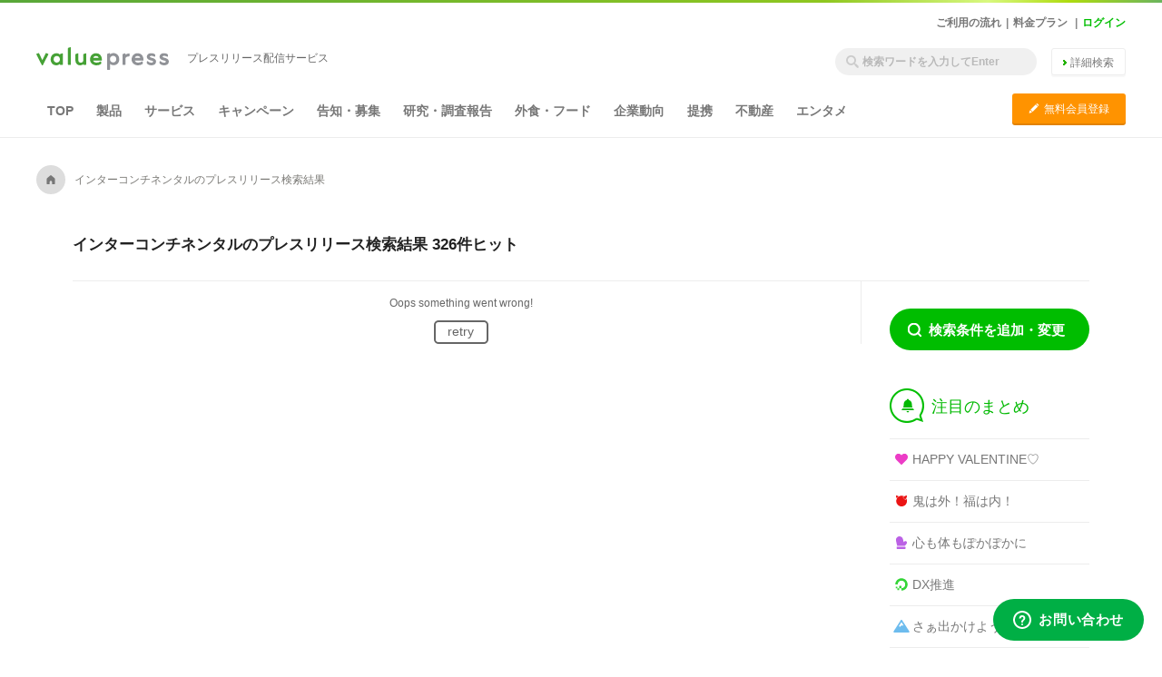

--- FILE ---
content_type: text/html; charset=utf-8
request_url: https://www.google.com/recaptcha/api2/anchor?ar=1&k=6Lcy4FsUAAAAANGfA1wRNJ93UbZe0YRoJq579Xwk&co=aHR0cHM6Ly93d3cudmFsdWUtcHJlc3MuY29tOjQ0Mw..&hl=en&v=PoyoqOPhxBO7pBk68S4YbpHZ&size=normal&anchor-ms=20000&execute-ms=30000&cb=91nzkv68ttl
body_size: 49388
content:
<!DOCTYPE HTML><html dir="ltr" lang="en"><head><meta http-equiv="Content-Type" content="text/html; charset=UTF-8">
<meta http-equiv="X-UA-Compatible" content="IE=edge">
<title>reCAPTCHA</title>
<style type="text/css">
/* cyrillic-ext */
@font-face {
  font-family: 'Roboto';
  font-style: normal;
  font-weight: 400;
  font-stretch: 100%;
  src: url(//fonts.gstatic.com/s/roboto/v48/KFO7CnqEu92Fr1ME7kSn66aGLdTylUAMa3GUBHMdazTgWw.woff2) format('woff2');
  unicode-range: U+0460-052F, U+1C80-1C8A, U+20B4, U+2DE0-2DFF, U+A640-A69F, U+FE2E-FE2F;
}
/* cyrillic */
@font-face {
  font-family: 'Roboto';
  font-style: normal;
  font-weight: 400;
  font-stretch: 100%;
  src: url(//fonts.gstatic.com/s/roboto/v48/KFO7CnqEu92Fr1ME7kSn66aGLdTylUAMa3iUBHMdazTgWw.woff2) format('woff2');
  unicode-range: U+0301, U+0400-045F, U+0490-0491, U+04B0-04B1, U+2116;
}
/* greek-ext */
@font-face {
  font-family: 'Roboto';
  font-style: normal;
  font-weight: 400;
  font-stretch: 100%;
  src: url(//fonts.gstatic.com/s/roboto/v48/KFO7CnqEu92Fr1ME7kSn66aGLdTylUAMa3CUBHMdazTgWw.woff2) format('woff2');
  unicode-range: U+1F00-1FFF;
}
/* greek */
@font-face {
  font-family: 'Roboto';
  font-style: normal;
  font-weight: 400;
  font-stretch: 100%;
  src: url(//fonts.gstatic.com/s/roboto/v48/KFO7CnqEu92Fr1ME7kSn66aGLdTylUAMa3-UBHMdazTgWw.woff2) format('woff2');
  unicode-range: U+0370-0377, U+037A-037F, U+0384-038A, U+038C, U+038E-03A1, U+03A3-03FF;
}
/* math */
@font-face {
  font-family: 'Roboto';
  font-style: normal;
  font-weight: 400;
  font-stretch: 100%;
  src: url(//fonts.gstatic.com/s/roboto/v48/KFO7CnqEu92Fr1ME7kSn66aGLdTylUAMawCUBHMdazTgWw.woff2) format('woff2');
  unicode-range: U+0302-0303, U+0305, U+0307-0308, U+0310, U+0312, U+0315, U+031A, U+0326-0327, U+032C, U+032F-0330, U+0332-0333, U+0338, U+033A, U+0346, U+034D, U+0391-03A1, U+03A3-03A9, U+03B1-03C9, U+03D1, U+03D5-03D6, U+03F0-03F1, U+03F4-03F5, U+2016-2017, U+2034-2038, U+203C, U+2040, U+2043, U+2047, U+2050, U+2057, U+205F, U+2070-2071, U+2074-208E, U+2090-209C, U+20D0-20DC, U+20E1, U+20E5-20EF, U+2100-2112, U+2114-2115, U+2117-2121, U+2123-214F, U+2190, U+2192, U+2194-21AE, U+21B0-21E5, U+21F1-21F2, U+21F4-2211, U+2213-2214, U+2216-22FF, U+2308-230B, U+2310, U+2319, U+231C-2321, U+2336-237A, U+237C, U+2395, U+239B-23B7, U+23D0, U+23DC-23E1, U+2474-2475, U+25AF, U+25B3, U+25B7, U+25BD, U+25C1, U+25CA, U+25CC, U+25FB, U+266D-266F, U+27C0-27FF, U+2900-2AFF, U+2B0E-2B11, U+2B30-2B4C, U+2BFE, U+3030, U+FF5B, U+FF5D, U+1D400-1D7FF, U+1EE00-1EEFF;
}
/* symbols */
@font-face {
  font-family: 'Roboto';
  font-style: normal;
  font-weight: 400;
  font-stretch: 100%;
  src: url(//fonts.gstatic.com/s/roboto/v48/KFO7CnqEu92Fr1ME7kSn66aGLdTylUAMaxKUBHMdazTgWw.woff2) format('woff2');
  unicode-range: U+0001-000C, U+000E-001F, U+007F-009F, U+20DD-20E0, U+20E2-20E4, U+2150-218F, U+2190, U+2192, U+2194-2199, U+21AF, U+21E6-21F0, U+21F3, U+2218-2219, U+2299, U+22C4-22C6, U+2300-243F, U+2440-244A, U+2460-24FF, U+25A0-27BF, U+2800-28FF, U+2921-2922, U+2981, U+29BF, U+29EB, U+2B00-2BFF, U+4DC0-4DFF, U+FFF9-FFFB, U+10140-1018E, U+10190-1019C, U+101A0, U+101D0-101FD, U+102E0-102FB, U+10E60-10E7E, U+1D2C0-1D2D3, U+1D2E0-1D37F, U+1F000-1F0FF, U+1F100-1F1AD, U+1F1E6-1F1FF, U+1F30D-1F30F, U+1F315, U+1F31C, U+1F31E, U+1F320-1F32C, U+1F336, U+1F378, U+1F37D, U+1F382, U+1F393-1F39F, U+1F3A7-1F3A8, U+1F3AC-1F3AF, U+1F3C2, U+1F3C4-1F3C6, U+1F3CA-1F3CE, U+1F3D4-1F3E0, U+1F3ED, U+1F3F1-1F3F3, U+1F3F5-1F3F7, U+1F408, U+1F415, U+1F41F, U+1F426, U+1F43F, U+1F441-1F442, U+1F444, U+1F446-1F449, U+1F44C-1F44E, U+1F453, U+1F46A, U+1F47D, U+1F4A3, U+1F4B0, U+1F4B3, U+1F4B9, U+1F4BB, U+1F4BF, U+1F4C8-1F4CB, U+1F4D6, U+1F4DA, U+1F4DF, U+1F4E3-1F4E6, U+1F4EA-1F4ED, U+1F4F7, U+1F4F9-1F4FB, U+1F4FD-1F4FE, U+1F503, U+1F507-1F50B, U+1F50D, U+1F512-1F513, U+1F53E-1F54A, U+1F54F-1F5FA, U+1F610, U+1F650-1F67F, U+1F687, U+1F68D, U+1F691, U+1F694, U+1F698, U+1F6AD, U+1F6B2, U+1F6B9-1F6BA, U+1F6BC, U+1F6C6-1F6CF, U+1F6D3-1F6D7, U+1F6E0-1F6EA, U+1F6F0-1F6F3, U+1F6F7-1F6FC, U+1F700-1F7FF, U+1F800-1F80B, U+1F810-1F847, U+1F850-1F859, U+1F860-1F887, U+1F890-1F8AD, U+1F8B0-1F8BB, U+1F8C0-1F8C1, U+1F900-1F90B, U+1F93B, U+1F946, U+1F984, U+1F996, U+1F9E9, U+1FA00-1FA6F, U+1FA70-1FA7C, U+1FA80-1FA89, U+1FA8F-1FAC6, U+1FACE-1FADC, U+1FADF-1FAE9, U+1FAF0-1FAF8, U+1FB00-1FBFF;
}
/* vietnamese */
@font-face {
  font-family: 'Roboto';
  font-style: normal;
  font-weight: 400;
  font-stretch: 100%;
  src: url(//fonts.gstatic.com/s/roboto/v48/KFO7CnqEu92Fr1ME7kSn66aGLdTylUAMa3OUBHMdazTgWw.woff2) format('woff2');
  unicode-range: U+0102-0103, U+0110-0111, U+0128-0129, U+0168-0169, U+01A0-01A1, U+01AF-01B0, U+0300-0301, U+0303-0304, U+0308-0309, U+0323, U+0329, U+1EA0-1EF9, U+20AB;
}
/* latin-ext */
@font-face {
  font-family: 'Roboto';
  font-style: normal;
  font-weight: 400;
  font-stretch: 100%;
  src: url(//fonts.gstatic.com/s/roboto/v48/KFO7CnqEu92Fr1ME7kSn66aGLdTylUAMa3KUBHMdazTgWw.woff2) format('woff2');
  unicode-range: U+0100-02BA, U+02BD-02C5, U+02C7-02CC, U+02CE-02D7, U+02DD-02FF, U+0304, U+0308, U+0329, U+1D00-1DBF, U+1E00-1E9F, U+1EF2-1EFF, U+2020, U+20A0-20AB, U+20AD-20C0, U+2113, U+2C60-2C7F, U+A720-A7FF;
}
/* latin */
@font-face {
  font-family: 'Roboto';
  font-style: normal;
  font-weight: 400;
  font-stretch: 100%;
  src: url(//fonts.gstatic.com/s/roboto/v48/KFO7CnqEu92Fr1ME7kSn66aGLdTylUAMa3yUBHMdazQ.woff2) format('woff2');
  unicode-range: U+0000-00FF, U+0131, U+0152-0153, U+02BB-02BC, U+02C6, U+02DA, U+02DC, U+0304, U+0308, U+0329, U+2000-206F, U+20AC, U+2122, U+2191, U+2193, U+2212, U+2215, U+FEFF, U+FFFD;
}
/* cyrillic-ext */
@font-face {
  font-family: 'Roboto';
  font-style: normal;
  font-weight: 500;
  font-stretch: 100%;
  src: url(//fonts.gstatic.com/s/roboto/v48/KFO7CnqEu92Fr1ME7kSn66aGLdTylUAMa3GUBHMdazTgWw.woff2) format('woff2');
  unicode-range: U+0460-052F, U+1C80-1C8A, U+20B4, U+2DE0-2DFF, U+A640-A69F, U+FE2E-FE2F;
}
/* cyrillic */
@font-face {
  font-family: 'Roboto';
  font-style: normal;
  font-weight: 500;
  font-stretch: 100%;
  src: url(//fonts.gstatic.com/s/roboto/v48/KFO7CnqEu92Fr1ME7kSn66aGLdTylUAMa3iUBHMdazTgWw.woff2) format('woff2');
  unicode-range: U+0301, U+0400-045F, U+0490-0491, U+04B0-04B1, U+2116;
}
/* greek-ext */
@font-face {
  font-family: 'Roboto';
  font-style: normal;
  font-weight: 500;
  font-stretch: 100%;
  src: url(//fonts.gstatic.com/s/roboto/v48/KFO7CnqEu92Fr1ME7kSn66aGLdTylUAMa3CUBHMdazTgWw.woff2) format('woff2');
  unicode-range: U+1F00-1FFF;
}
/* greek */
@font-face {
  font-family: 'Roboto';
  font-style: normal;
  font-weight: 500;
  font-stretch: 100%;
  src: url(//fonts.gstatic.com/s/roboto/v48/KFO7CnqEu92Fr1ME7kSn66aGLdTylUAMa3-UBHMdazTgWw.woff2) format('woff2');
  unicode-range: U+0370-0377, U+037A-037F, U+0384-038A, U+038C, U+038E-03A1, U+03A3-03FF;
}
/* math */
@font-face {
  font-family: 'Roboto';
  font-style: normal;
  font-weight: 500;
  font-stretch: 100%;
  src: url(//fonts.gstatic.com/s/roboto/v48/KFO7CnqEu92Fr1ME7kSn66aGLdTylUAMawCUBHMdazTgWw.woff2) format('woff2');
  unicode-range: U+0302-0303, U+0305, U+0307-0308, U+0310, U+0312, U+0315, U+031A, U+0326-0327, U+032C, U+032F-0330, U+0332-0333, U+0338, U+033A, U+0346, U+034D, U+0391-03A1, U+03A3-03A9, U+03B1-03C9, U+03D1, U+03D5-03D6, U+03F0-03F1, U+03F4-03F5, U+2016-2017, U+2034-2038, U+203C, U+2040, U+2043, U+2047, U+2050, U+2057, U+205F, U+2070-2071, U+2074-208E, U+2090-209C, U+20D0-20DC, U+20E1, U+20E5-20EF, U+2100-2112, U+2114-2115, U+2117-2121, U+2123-214F, U+2190, U+2192, U+2194-21AE, U+21B0-21E5, U+21F1-21F2, U+21F4-2211, U+2213-2214, U+2216-22FF, U+2308-230B, U+2310, U+2319, U+231C-2321, U+2336-237A, U+237C, U+2395, U+239B-23B7, U+23D0, U+23DC-23E1, U+2474-2475, U+25AF, U+25B3, U+25B7, U+25BD, U+25C1, U+25CA, U+25CC, U+25FB, U+266D-266F, U+27C0-27FF, U+2900-2AFF, U+2B0E-2B11, U+2B30-2B4C, U+2BFE, U+3030, U+FF5B, U+FF5D, U+1D400-1D7FF, U+1EE00-1EEFF;
}
/* symbols */
@font-face {
  font-family: 'Roboto';
  font-style: normal;
  font-weight: 500;
  font-stretch: 100%;
  src: url(//fonts.gstatic.com/s/roboto/v48/KFO7CnqEu92Fr1ME7kSn66aGLdTylUAMaxKUBHMdazTgWw.woff2) format('woff2');
  unicode-range: U+0001-000C, U+000E-001F, U+007F-009F, U+20DD-20E0, U+20E2-20E4, U+2150-218F, U+2190, U+2192, U+2194-2199, U+21AF, U+21E6-21F0, U+21F3, U+2218-2219, U+2299, U+22C4-22C6, U+2300-243F, U+2440-244A, U+2460-24FF, U+25A0-27BF, U+2800-28FF, U+2921-2922, U+2981, U+29BF, U+29EB, U+2B00-2BFF, U+4DC0-4DFF, U+FFF9-FFFB, U+10140-1018E, U+10190-1019C, U+101A0, U+101D0-101FD, U+102E0-102FB, U+10E60-10E7E, U+1D2C0-1D2D3, U+1D2E0-1D37F, U+1F000-1F0FF, U+1F100-1F1AD, U+1F1E6-1F1FF, U+1F30D-1F30F, U+1F315, U+1F31C, U+1F31E, U+1F320-1F32C, U+1F336, U+1F378, U+1F37D, U+1F382, U+1F393-1F39F, U+1F3A7-1F3A8, U+1F3AC-1F3AF, U+1F3C2, U+1F3C4-1F3C6, U+1F3CA-1F3CE, U+1F3D4-1F3E0, U+1F3ED, U+1F3F1-1F3F3, U+1F3F5-1F3F7, U+1F408, U+1F415, U+1F41F, U+1F426, U+1F43F, U+1F441-1F442, U+1F444, U+1F446-1F449, U+1F44C-1F44E, U+1F453, U+1F46A, U+1F47D, U+1F4A3, U+1F4B0, U+1F4B3, U+1F4B9, U+1F4BB, U+1F4BF, U+1F4C8-1F4CB, U+1F4D6, U+1F4DA, U+1F4DF, U+1F4E3-1F4E6, U+1F4EA-1F4ED, U+1F4F7, U+1F4F9-1F4FB, U+1F4FD-1F4FE, U+1F503, U+1F507-1F50B, U+1F50D, U+1F512-1F513, U+1F53E-1F54A, U+1F54F-1F5FA, U+1F610, U+1F650-1F67F, U+1F687, U+1F68D, U+1F691, U+1F694, U+1F698, U+1F6AD, U+1F6B2, U+1F6B9-1F6BA, U+1F6BC, U+1F6C6-1F6CF, U+1F6D3-1F6D7, U+1F6E0-1F6EA, U+1F6F0-1F6F3, U+1F6F7-1F6FC, U+1F700-1F7FF, U+1F800-1F80B, U+1F810-1F847, U+1F850-1F859, U+1F860-1F887, U+1F890-1F8AD, U+1F8B0-1F8BB, U+1F8C0-1F8C1, U+1F900-1F90B, U+1F93B, U+1F946, U+1F984, U+1F996, U+1F9E9, U+1FA00-1FA6F, U+1FA70-1FA7C, U+1FA80-1FA89, U+1FA8F-1FAC6, U+1FACE-1FADC, U+1FADF-1FAE9, U+1FAF0-1FAF8, U+1FB00-1FBFF;
}
/* vietnamese */
@font-face {
  font-family: 'Roboto';
  font-style: normal;
  font-weight: 500;
  font-stretch: 100%;
  src: url(//fonts.gstatic.com/s/roboto/v48/KFO7CnqEu92Fr1ME7kSn66aGLdTylUAMa3OUBHMdazTgWw.woff2) format('woff2');
  unicode-range: U+0102-0103, U+0110-0111, U+0128-0129, U+0168-0169, U+01A0-01A1, U+01AF-01B0, U+0300-0301, U+0303-0304, U+0308-0309, U+0323, U+0329, U+1EA0-1EF9, U+20AB;
}
/* latin-ext */
@font-face {
  font-family: 'Roboto';
  font-style: normal;
  font-weight: 500;
  font-stretch: 100%;
  src: url(//fonts.gstatic.com/s/roboto/v48/KFO7CnqEu92Fr1ME7kSn66aGLdTylUAMa3KUBHMdazTgWw.woff2) format('woff2');
  unicode-range: U+0100-02BA, U+02BD-02C5, U+02C7-02CC, U+02CE-02D7, U+02DD-02FF, U+0304, U+0308, U+0329, U+1D00-1DBF, U+1E00-1E9F, U+1EF2-1EFF, U+2020, U+20A0-20AB, U+20AD-20C0, U+2113, U+2C60-2C7F, U+A720-A7FF;
}
/* latin */
@font-face {
  font-family: 'Roboto';
  font-style: normal;
  font-weight: 500;
  font-stretch: 100%;
  src: url(//fonts.gstatic.com/s/roboto/v48/KFO7CnqEu92Fr1ME7kSn66aGLdTylUAMa3yUBHMdazQ.woff2) format('woff2');
  unicode-range: U+0000-00FF, U+0131, U+0152-0153, U+02BB-02BC, U+02C6, U+02DA, U+02DC, U+0304, U+0308, U+0329, U+2000-206F, U+20AC, U+2122, U+2191, U+2193, U+2212, U+2215, U+FEFF, U+FFFD;
}
/* cyrillic-ext */
@font-face {
  font-family: 'Roboto';
  font-style: normal;
  font-weight: 900;
  font-stretch: 100%;
  src: url(//fonts.gstatic.com/s/roboto/v48/KFO7CnqEu92Fr1ME7kSn66aGLdTylUAMa3GUBHMdazTgWw.woff2) format('woff2');
  unicode-range: U+0460-052F, U+1C80-1C8A, U+20B4, U+2DE0-2DFF, U+A640-A69F, U+FE2E-FE2F;
}
/* cyrillic */
@font-face {
  font-family: 'Roboto';
  font-style: normal;
  font-weight: 900;
  font-stretch: 100%;
  src: url(//fonts.gstatic.com/s/roboto/v48/KFO7CnqEu92Fr1ME7kSn66aGLdTylUAMa3iUBHMdazTgWw.woff2) format('woff2');
  unicode-range: U+0301, U+0400-045F, U+0490-0491, U+04B0-04B1, U+2116;
}
/* greek-ext */
@font-face {
  font-family: 'Roboto';
  font-style: normal;
  font-weight: 900;
  font-stretch: 100%;
  src: url(//fonts.gstatic.com/s/roboto/v48/KFO7CnqEu92Fr1ME7kSn66aGLdTylUAMa3CUBHMdazTgWw.woff2) format('woff2');
  unicode-range: U+1F00-1FFF;
}
/* greek */
@font-face {
  font-family: 'Roboto';
  font-style: normal;
  font-weight: 900;
  font-stretch: 100%;
  src: url(//fonts.gstatic.com/s/roboto/v48/KFO7CnqEu92Fr1ME7kSn66aGLdTylUAMa3-UBHMdazTgWw.woff2) format('woff2');
  unicode-range: U+0370-0377, U+037A-037F, U+0384-038A, U+038C, U+038E-03A1, U+03A3-03FF;
}
/* math */
@font-face {
  font-family: 'Roboto';
  font-style: normal;
  font-weight: 900;
  font-stretch: 100%;
  src: url(//fonts.gstatic.com/s/roboto/v48/KFO7CnqEu92Fr1ME7kSn66aGLdTylUAMawCUBHMdazTgWw.woff2) format('woff2');
  unicode-range: U+0302-0303, U+0305, U+0307-0308, U+0310, U+0312, U+0315, U+031A, U+0326-0327, U+032C, U+032F-0330, U+0332-0333, U+0338, U+033A, U+0346, U+034D, U+0391-03A1, U+03A3-03A9, U+03B1-03C9, U+03D1, U+03D5-03D6, U+03F0-03F1, U+03F4-03F5, U+2016-2017, U+2034-2038, U+203C, U+2040, U+2043, U+2047, U+2050, U+2057, U+205F, U+2070-2071, U+2074-208E, U+2090-209C, U+20D0-20DC, U+20E1, U+20E5-20EF, U+2100-2112, U+2114-2115, U+2117-2121, U+2123-214F, U+2190, U+2192, U+2194-21AE, U+21B0-21E5, U+21F1-21F2, U+21F4-2211, U+2213-2214, U+2216-22FF, U+2308-230B, U+2310, U+2319, U+231C-2321, U+2336-237A, U+237C, U+2395, U+239B-23B7, U+23D0, U+23DC-23E1, U+2474-2475, U+25AF, U+25B3, U+25B7, U+25BD, U+25C1, U+25CA, U+25CC, U+25FB, U+266D-266F, U+27C0-27FF, U+2900-2AFF, U+2B0E-2B11, U+2B30-2B4C, U+2BFE, U+3030, U+FF5B, U+FF5D, U+1D400-1D7FF, U+1EE00-1EEFF;
}
/* symbols */
@font-face {
  font-family: 'Roboto';
  font-style: normal;
  font-weight: 900;
  font-stretch: 100%;
  src: url(//fonts.gstatic.com/s/roboto/v48/KFO7CnqEu92Fr1ME7kSn66aGLdTylUAMaxKUBHMdazTgWw.woff2) format('woff2');
  unicode-range: U+0001-000C, U+000E-001F, U+007F-009F, U+20DD-20E0, U+20E2-20E4, U+2150-218F, U+2190, U+2192, U+2194-2199, U+21AF, U+21E6-21F0, U+21F3, U+2218-2219, U+2299, U+22C4-22C6, U+2300-243F, U+2440-244A, U+2460-24FF, U+25A0-27BF, U+2800-28FF, U+2921-2922, U+2981, U+29BF, U+29EB, U+2B00-2BFF, U+4DC0-4DFF, U+FFF9-FFFB, U+10140-1018E, U+10190-1019C, U+101A0, U+101D0-101FD, U+102E0-102FB, U+10E60-10E7E, U+1D2C0-1D2D3, U+1D2E0-1D37F, U+1F000-1F0FF, U+1F100-1F1AD, U+1F1E6-1F1FF, U+1F30D-1F30F, U+1F315, U+1F31C, U+1F31E, U+1F320-1F32C, U+1F336, U+1F378, U+1F37D, U+1F382, U+1F393-1F39F, U+1F3A7-1F3A8, U+1F3AC-1F3AF, U+1F3C2, U+1F3C4-1F3C6, U+1F3CA-1F3CE, U+1F3D4-1F3E0, U+1F3ED, U+1F3F1-1F3F3, U+1F3F5-1F3F7, U+1F408, U+1F415, U+1F41F, U+1F426, U+1F43F, U+1F441-1F442, U+1F444, U+1F446-1F449, U+1F44C-1F44E, U+1F453, U+1F46A, U+1F47D, U+1F4A3, U+1F4B0, U+1F4B3, U+1F4B9, U+1F4BB, U+1F4BF, U+1F4C8-1F4CB, U+1F4D6, U+1F4DA, U+1F4DF, U+1F4E3-1F4E6, U+1F4EA-1F4ED, U+1F4F7, U+1F4F9-1F4FB, U+1F4FD-1F4FE, U+1F503, U+1F507-1F50B, U+1F50D, U+1F512-1F513, U+1F53E-1F54A, U+1F54F-1F5FA, U+1F610, U+1F650-1F67F, U+1F687, U+1F68D, U+1F691, U+1F694, U+1F698, U+1F6AD, U+1F6B2, U+1F6B9-1F6BA, U+1F6BC, U+1F6C6-1F6CF, U+1F6D3-1F6D7, U+1F6E0-1F6EA, U+1F6F0-1F6F3, U+1F6F7-1F6FC, U+1F700-1F7FF, U+1F800-1F80B, U+1F810-1F847, U+1F850-1F859, U+1F860-1F887, U+1F890-1F8AD, U+1F8B0-1F8BB, U+1F8C0-1F8C1, U+1F900-1F90B, U+1F93B, U+1F946, U+1F984, U+1F996, U+1F9E9, U+1FA00-1FA6F, U+1FA70-1FA7C, U+1FA80-1FA89, U+1FA8F-1FAC6, U+1FACE-1FADC, U+1FADF-1FAE9, U+1FAF0-1FAF8, U+1FB00-1FBFF;
}
/* vietnamese */
@font-face {
  font-family: 'Roboto';
  font-style: normal;
  font-weight: 900;
  font-stretch: 100%;
  src: url(//fonts.gstatic.com/s/roboto/v48/KFO7CnqEu92Fr1ME7kSn66aGLdTylUAMa3OUBHMdazTgWw.woff2) format('woff2');
  unicode-range: U+0102-0103, U+0110-0111, U+0128-0129, U+0168-0169, U+01A0-01A1, U+01AF-01B0, U+0300-0301, U+0303-0304, U+0308-0309, U+0323, U+0329, U+1EA0-1EF9, U+20AB;
}
/* latin-ext */
@font-face {
  font-family: 'Roboto';
  font-style: normal;
  font-weight: 900;
  font-stretch: 100%;
  src: url(//fonts.gstatic.com/s/roboto/v48/KFO7CnqEu92Fr1ME7kSn66aGLdTylUAMa3KUBHMdazTgWw.woff2) format('woff2');
  unicode-range: U+0100-02BA, U+02BD-02C5, U+02C7-02CC, U+02CE-02D7, U+02DD-02FF, U+0304, U+0308, U+0329, U+1D00-1DBF, U+1E00-1E9F, U+1EF2-1EFF, U+2020, U+20A0-20AB, U+20AD-20C0, U+2113, U+2C60-2C7F, U+A720-A7FF;
}
/* latin */
@font-face {
  font-family: 'Roboto';
  font-style: normal;
  font-weight: 900;
  font-stretch: 100%;
  src: url(//fonts.gstatic.com/s/roboto/v48/KFO7CnqEu92Fr1ME7kSn66aGLdTylUAMa3yUBHMdazQ.woff2) format('woff2');
  unicode-range: U+0000-00FF, U+0131, U+0152-0153, U+02BB-02BC, U+02C6, U+02DA, U+02DC, U+0304, U+0308, U+0329, U+2000-206F, U+20AC, U+2122, U+2191, U+2193, U+2212, U+2215, U+FEFF, U+FFFD;
}

</style>
<link rel="stylesheet" type="text/css" href="https://www.gstatic.com/recaptcha/releases/PoyoqOPhxBO7pBk68S4YbpHZ/styles__ltr.css">
<script nonce="qPRn02R01R3_5f86pQqgyQ" type="text/javascript">window['__recaptcha_api'] = 'https://www.google.com/recaptcha/api2/';</script>
<script type="text/javascript" src="https://www.gstatic.com/recaptcha/releases/PoyoqOPhxBO7pBk68S4YbpHZ/recaptcha__en.js" nonce="qPRn02R01R3_5f86pQqgyQ">
      
    </script></head>
<body><div id="rc-anchor-alert" class="rc-anchor-alert"></div>
<input type="hidden" id="recaptcha-token" value="[base64]">
<script type="text/javascript" nonce="qPRn02R01R3_5f86pQqgyQ">
      recaptcha.anchor.Main.init("[\x22ainput\x22,[\x22bgdata\x22,\x22\x22,\[base64]/[base64]/[base64]/bmV3IHJbeF0oY1swXSk6RT09Mj9uZXcgclt4XShjWzBdLGNbMV0pOkU9PTM/bmV3IHJbeF0oY1swXSxjWzFdLGNbMl0pOkU9PTQ/[base64]/[base64]/[base64]/[base64]/[base64]/[base64]/[base64]/[base64]\x22,\[base64]\\u003d\\u003d\x22,\x22wpQrX2jClcO2wqbCp8Off8O9dE/DqRN+wo4qw5JDNADCn8KjPsOGw4UmQcOoc0PCicOswr7CgCg0w7x5U8KXwqpJU8KKd2RWw4o4wpPCsMOzwoNuwr4Kw5UDWmTCosKawpzCjcOpwo4DHMO+w7bDo3I5wpvDg8O4wrLDlHIEFcKCwq0cEDFcMcOCw4/DncKIwqxObBZow4Uiw5vCgw/CoR9gccOXw63CpQbCncKVecO6acOZwpFCwopLAzE9w6TCnnXClsOeLsObw6Buw4NXM8OmwrxwwoLDhDhSEyISSlRWw5Nxd8Kaw5dlw5TDisOqw6Qcw7DDpmrChMKAwpnDhQnDvDUzw4sqMnXDjXhcw6fDm3fCnB/[base64]/w6R1eMK9I8KkB8K1RkohwpoowoNNw7s6w5RVw4/DkwMcT2g1NMKPw65oEcOUwoDDl8OCE8Kdw6rDq0RaDcOTVMKlX1vCtTp0woZTw6rCsVtBUhF0w4zCp3AFwqBrE8OLJ8O6FQMlLzBDwrrCuXBDwrPCpUfCkEHDpcKmcV3Cnl97J8ORw6FMw4AcDsOdAVUId8Ofc8KIw6hRw4k/NCBVe8Ocw6XCk8OhAcKjJj/ChsKXP8KcwqjDqMOrw5Yww6bDmMOmwoBcEjoOwpnDgsO3ckjDq8Ose8OtwqEkfMO7TUN0cSjDi8K6b8KQwrfClsOUfn/CqDfDi3nCoTxsT8OzGcOfwpzDvsOPwrFOwp5SeGhGHMOawp0XPcO/[base64]/Cn2/DmsKNwoXClsOlKxwEw4IxTMKfesK3dMKaZMOESznCpyUxwq3DnMOPwrLCukZqScKnXX41RsOFw5NHwoJ2DmrDiwR5w45rw4PCpMKAw6kGPMOewr/Ch8OAEH/CscKfw5AMw4x0w4IAMMKZw5lzw5NCIB3DqyvCtcKLw7UHw7omw43Cu8KbO8KLaATDpsOSF8OPPWrCqcKmEADDmH5AbSDDuB/Dq3EQX8OVHcK4wr3DosKLX8KqwqoTw7seQlY4wpUxw6XCksO1csK0w7gmwqYJFsKDwrXCvMOuwqkCK8Kmw7p2wrTCvVzCpsOJw7nChcKvw4lMKsKMfsKpwrbDvD3ChsKuwqEDalIlW3PCmsKcZEEvA8KofXfCvsOHwobDmSEWw53DpVDCvEzCmkBgBsKiwq/CnFBxwqfCoyJYwqzCuWvCmMKAJ18NwrLCkcK+w6XDqHDCicONM8O8W10sPjdie8OQwr/CkU15ezXDn8O8wr3DnMKGS8KJw4Bub27ClMKCSiE2wpnCn8OewpxWw5YJw6fCtsKnb2M2X8OwMsORw77Cg8ORdcK8w6oNPcKUwqXDtA5xT8K/[base64]/[base64]/[base64]/DmcO3w43CksKWwoczdsKWT8KpBMOhworDpUJkwrAEwqHCtUULC8KiT8KoYyrCnAMeNsK3wo/DqsOVLAEoI3/CqmXDpFLDmXs2G8OxRsOdc23Crz7DiXrDjFnDvMKyb8KYwo7CmsO/wo1QGTvDjcO+EMO0woPCk8KQPsK9aR5IamTDtsOyNsO1KX4Uw55Fw7LDkww8w6DDssKQwp5jwpgyT1YPLDpJwopxwp/Cj2sVQsOuw6/Cp31UOhjDsHF0EsKXMMOkbWHClsKEwpoOdsOWLBcAw5x5w5HCgMOMNX3CnGzDk8KLRn8gw7LDksKjwpHDj8OIwoPCnUcQwqDCgxTCi8OIQHtdWhYKwpbCt8Obw4nCgsKsw4w7aiUnWVoRwqTCr0rDpHrCt8O7w4nDssK3VVDDukPCmcKOw67Dj8KIwrcIOBPCqyw1ND/CncO1NSHCv1fCh8OTwp3Do0h5XWdmw7zDjUbCgDBjMVFQw7bDmztCbxpLFcKFbMOrICvDuMKZYMODw4g/akA4wrLCg8O5eMK/QAYEFMOpw47CjRfCsX5kwqLDvcO0wrHCtcODw6TCkcKiwr8Cw7jCiMK9DcKpwpTDuSdNwqlhfUTCvcKIw5HCkcKdHsOmRFfDocOAUkbDoR/DlcOAw5MxLsODw57DsnTCscK9Rz9yFcKSYsOXwqzCr8KlwqIzwpXDmWk8w6DDsMKNw65qI8OMT8KZNEvCs8OzUcK7w6UmGEc7b8Ktw5xgwppYGcOYCMKYw6zCkyfCjsKBJsOmYF/DlcOAXsOjPcOIw54NwpfChsOjBDQ2P8KZciErwpBTw7RscRAvX8O7dSVmfsKdGXzCp3vCncKRwqlLw6PCnMOYw5vCtsKvJVUTw7kbWsKxHGDDnsKrwp0tdVo6w5rCox/DqnUoK8OTw65Xw7x/HcKSRsO6w4bDgRZsKnpYSjHDkXTCrSvCr8OPwoXCnsKnH8K3XEoRwrHCmxcGQcOhw7HDl3QCE2nChi9JwqVzKMK1JTzDhMOtO8K+axh9bgwrJ8OkETXCtsO2w7Z8IH4kwq3Dvk9GwqPDucOZV2QLYQFjw45twrLCpMOcw4nCjVLDs8OpIMOdwr/CmQnDuGnDjCNBZcO2UifDnMKIdMOjwqpzwr7DgRPChMKiwoFEw7l5wobCp1p9D8KeAHE4wpZ/w4A4woXCuwtuR8OFw6dRwpHDs8O4w73CsRQ9KVfDq8KUwo0Aw6rCjWtJWcO7JMKlw7lew6wkTQ3Dq8OFw7TDpzJnw6nChWQVw6nDgwkIwpXDnlt5w4d8PhTChRnDtsKHwr3CqsKiwphvw57CmcK7WWLDgcKpKsKnw4shwrA0wp/[base64]/w7LDuwnDjcK0w7bCpMOrwo3DoiRkKkwKwoMRdDHCl8K2w5Ayw5UKw64AwpPDg8KeKS0Fw4Fxw5DCiW3DisKZGsO3E8Ocwo7Dn8KFKXgGwo4dbnM/RsKnw63CuS7DucKywqM+e8KAJTc3w57DlHTDhBfDtW/CgcKvwoswdMOkwrrCl8KrQ8KUwqx+w6jCsV7DlMONXcKNwr8ywrZvU3wwwpLCv8OYShFOwrl5w5LCkXpEw5EnGCU7w68gw4HDlMO0EmoIbxXDnMOswqRqfMKowrPDs8OpKcK2e8OIV8KbMinCpcKYwrXDmcOxBy8EYX/CtmpbwrzCuRXDrMOIM8OABcOsUUFPI8K7wqzDk8OOw6xaJsOVfcKEY8O4BMKOwpRuwqEVw5XCqlMQwqTDoEVuwpXCii1uw4/[base64]/w5EYw7zDosORwrjCtXbDscOgJjkCfMKiKQVgfy0/fzPDmxU+w7HCn0kkIsKGTsKIw4/CnA7CpDMCw5RoR8K9USRdwrF8BkPDlMK2w71YwpRGJQDDtXMQR8KKw44/OsOyHHfCmMO8wqrDgSLDrMOiwphjw7hxVcORa8KPw7nCq8KzeBfCr8OVw4vCqcOxNz3Cs2XDuil/w6Q/wrTCo8OwQmPDrxvDq8OFKBvChsO8wqx/EcOhw7ALwpocXDZ5UsKMBXjCuMOjw4Rrw5nCqsKqwo8TJgbDsGvChTpIw4IowqgbFAQcw5xQJzPDng8/w4nDg8KRYjdbwo14w6sqwoDDvjzCqiXCh8Oow6LDnMOiBSBHZ8KTwozDgSTDnREWK8O8I8OywpMgXsOhwrHCvcKLwpTDlMOPPCNQNB3Dpn/CnMOJwqDClykew5vCgsOuAXPDhMK7UcOxNcO/wo7DuwvCvAtNZHDCqEM8wrfCtDYxe8KeSsKuTEPDp3nCpV0uccO/HcOCwpPCv2Y3w7jCvsK7w6QuEALDnj9fHjjDjg80wpPDtn/CuHnDoylow58IwpfCv3oMH0gSR8KnPG8IesO2woc+wqcUw6EywrcnQBXDuh1aOcOsWMKWwqfCnsOPw4HCvWMkVsOWw5wgS8OdJks/[base64]/w7NNU2zCjsOEPCPDtMOvwr5KNcO2wrnDkTs8TMO2AX/DvXXCq8KYSW1uw79LH0nDkjNXwo3DsFrDnltbw7ksw5PDjChQOsO0bsOqwoApw5kGwq0EwpjDlcKtwo3Cvz3DgcOdXw/Dv8OqLsKtZG/DgBAjwrtfOsOEw47CgsOxw71LwrBWwpw5WjPDtEjCuw8HwpTDg8KSY8K9PARtwrYrwq7CoMK5wpPCn8Kqw4TCt8Kzwo1Ww7s7RAkwwrALYcOIwpXDvzBRbSIyS8KZwq/Di8OSbh/[base64]/CiMO3wrnCqMKkDAfChcOywrxIABrCocKqDXpRZ0/DssK6SjAwZsKQJsKDT8KMw6LCs8OuSMOufsOwwoAPf2vClsOKwrvCoMOaw6Aqwp7CnjZEesOGMS3Cn8OZUTFTwqxMwrp1PsK6w7kWw4tcwpDCsEXDlcK/fcKmwqZ/woVIw63CjDsOw43DjkHDicOqwpkuT3wpw77DnG1CwrhbYcOiw6bCm2N8wp3DrcOTBsKOJSfCpzbCgyFxwqBcwrskLcO1BX5rwoDDiMOLwpPDg8OCwoXCncOnDcK2esKiwqXCtMObwq/[base64]/TRo/JxXDnQUjwp7CoD3CmsKMamfDkcOaMMOCw5nDi8O5CMONHcOLOnjCmsOybQlKw4s7ZcKJJ8Ksw5nDsxMuGFrDpjojw7JSwpImWQtxP8KzfsKIwqYiw6xqw7l/ccKFwphMw5lwbsK/FMKlwrgCw77ClcK3MSVIOw3DgcOKwqTDtcKywpTDocKfwr5RAHfDqsK6SMOMw7LCshJKYMKDw4ZPO2PDq8OXwpHDvQ/[base64]/[base64]/Duys/dMKxw7law7ZNw5xXADTCgsOXBQPCq8KpH8K3wrbDjjl7w6nCrXl9wohewqDDgk3DpsOwwpNWOcK1wofDr8O1w6rCr8KYwqZuYCvCoT5+TcOcwo7CtcKdw6vCk8Kkw7XCtMKVMMO3TUrCtsO8wrEdEVMsJsOQYFDCm8Kdw5LCtMO1cMKlwpTDj2/[base64]/wpzCrjFtw57CnsK9K8K/[base64]/CucKbw682wpPDicKNw7HCsQs0JcKewrLDg8K6w6UsasOVwoDClcOSwqx7DMO/NjjCs10SwqfCusOFImjCuH9Aw6gsYQZuKkPCsMKAHyYBw7hAwqUKVjBrSEMZw7zDjsKnw6Jqwoh9cTcjTsO7ATtyKcKPwpfCpMKPfcOcVcOcw6/[base64]/DvcOLdVXClcKTwp7Dv2zChEdfwrnDrcOyw7knw7knw6/CqMKNwpfCrnvDnsKAw5rDolR8w6tswqB2wprDv8KBYcOCwowAHMO6acKYahTCqsKuwqIiw5PCqwfDmwRnRk/DjCUlw4HDly0aNDLCtTLDpMO+RsKfw4wcajjDscKRGFAiw5bCjcO8w5bCusKZI8O/[base64]/DvMKJw5JBwozDmMKfMgjChEhhIiYgecKTw5VzwoTDgnfDqsKXOsOmW8O1Fgl/wq5/WxpsZlNdwrY7w5zDv8O9eMObwrfClx/[base64]/CucOGwrLDkcO9wofDrEbCo8KHw6B8w602w7DDuQjCgxDClzooUcO9wo5Lw4DDjArDjWvChjEJIF7ClGLDlHsvw7kyWhHCssOQw5nDisOTwoN0OsK5I8OFIcO9YcOnwpAnw5AvKsOWw4UcwofDo3wRE8OuX8OkAMKkAgDCtsK9NwbCrsKNwqvCh2HCjnUDZsO1wq/CsyI5VCptwozCtsOOwoo2wpRBwqrDgSFrw5fDkcO5w7U8BlHClcOyK08uFUDDn8OCw5ACwrMqJMKOUTvCmwhnFsKGw7/[base64]/[base64]/wpfCoRzDl0JhwpTDilvDvinCi8KzwqYnO8OfL8Ofw5XCpcKZSWRZwoDDtcOfdTcGZ8KEcj3DgGEMw7XDhBFaW8Kbw71USR/[base64]/DqcOcw71QTcO6wqbDtAAywqvDlsOedMOlwqgTUMOqbMKeI8O+dcKVw6rDqE/CrMKAacKBWRjCtQ/DgQsAwq9Dw6rDoVrCnXbCgMKxUsOCbhHDh8OPJ8KQDMONNQXCh8OcwrbDo3tWAsOnNcK9w4DDmx3Cj8O/worClcK9bcKJw7HCksO9w4TDiRALPsKrUMOnHR8xQcOmHSfDnSDClMKDfMKPd8K0wrPCisKEFCvCiMKfwr/ClD5hw7jCs08RScOfRSZ4wpPDqDvDjsKtw7rCv8Oiw4MOE8Ovwq3CiMKTE8OfwoE2w5/Dh8KWwpvCsMKpDChhwrBxUHfDmEXCly3CqhbDjGzDjcODeCIDw5XCllLDvQEteQHDiMOEBsOjwq/CksOnMMORwq3Dv8Oaw752WBcVcUwMawANw5rDl8O4wqzDs3c1AA0awojChyp2WMOFVlt6QcODIV8TRy7Cr8ONwocjFnjDh0bDm03CuMOzfcODw4EOPsOjw5bDoCXCqgrCvQXDh8KtCUkQw4VmwpzCm0bDijcnw6ZJJgh8fsOQAMOxw4/[base64]/wqLCkcKQC8OcwpTCucKhAFgXKQAaMybDh1DCnsOHWirCgcO/GcO1acOjw6tZw4o+wo/[base64]/Dp8KZwrHDoMOkw5rCl8OsMU3Cn19+PsKvRnJyK8KNZ8Kowr3CmcOeKQnCqGjDrAPChyATwotIw4hMCMOgwo3DgF4hBVpYw6MpGyJDwpvCsEFrwq8kw5pvwpsqAMOBeygwwpXDr2bCg8OSw6rCqcOwwqV0DBvCgHw5w67Cm8O0wqcswoELwofDv2XDn1TCgsO6BsO/[base64]/[base64]/Co8K4wo7CmXzCiyVlen4GX8KZJ8KcZcOoXcKMwrB+w5Nkw7oEXcO8w4N3CMOkbktwAsO+wpgew7zCnkkSdT4Mw6lXwq/[base64]/GMOQKcKdw4U0Qx7Dmk02w4FywpJyw6XCql7CscODAGguWMK9G0ZgOEjDvnZ3AMK6w5ADMsKfVk/CrxEjPQ/DiMOzw5PDgMKUw4bDvmjDlsOMME3Ch8O0w4jDhsK8w6RqX3Qhw7doAcKdwqpiw6oVLsKWNzvDosK/w4nDmMOCwoXDiVQiw4E7D8OBw5HDuXvDr8OLTsKpw6NNwp4Sw6V1w5FXa1LCj2o7wppwMsO2w44lY8K7Y8OGbj5/w4fDkC7Cg0/CpgnCiT/CuWTDmgMeVgTDnU3DqmAYSMKtwopQw5R/[base64]/eBrCk8OLG8KIw7RCwoLDmyfCvQwWw7hhwp3DtBPCnQJxI8OeK27Dt8KYOQvDmC5hKcKdwp7CksOmVcK2Z05ww4oOJMKsw4rDhsK3w6TCucOyf0FswqTCijpAD8K1w6DCoBotNHfDgcKNwq4Lw4nDo3hNAcOzwp7Cpj3DpmN9wp/DkcOPw5/CvcO3w4d4YMOfVgMVF8OnFlANGkZ6w4fDiTViwohjw55QworDqz1PwoXCjBsawrpJwqNRVjzDjcKFwqlEw7hUMzVaw7Ftw5fCqcOkHAZjIFfDpXDCosKOwr7DuAcNw7Ubw5jCswrDn8KQwo3Chn52w5xTw4ABacKtwqvDt0XDiX0uRHJhwr/[base64]/DsClBwrTCvcKGwrTDigfDisKfJznCmcKIwovCv8KpM1TCiU/CqkgawqXDj8KeIMKPAsKWw4JfwqfDpsOGwokzw5XCjsKqw7vCmTnDn09tTMOqwqEmJnbCiMK8w7nCm8O2wobDmU/[base64]/DhA1lw6rDnsO7wotHwprCvWrCnGnCqcKpVcKodcOQw7R5wqZ0wrrCuMKnZVwzaDPCksKyw69Sw4jCjic9w6ZgbsKYwqTDgcK1HcK5wrDDisKhw4kKwox3P0lAwo8HEFXCiVPDrsKgFw7CrAzCswxGPsOzwrfCom8Swo/DjMK1IFJUw7rDrcOEW8KULDTDjTLCkR4vwoJdfm3Dm8Oqw5NPSlHDqEDDk8OgLlnDgMKwFyhGD8K1byhnwqjChsOJbHpMw7YuSWA6w5EwIybDmcKMwrMuIsOZwpzCocO3DkzCpMO/w6jDoD/Co8Ohw7odw6lNKC/ClcOoEsOGYGnCtMK/Pz/DicO1woMqUkMTwrcDK2oqK8OCwpciwqHCjcOhwqZ/cQzDnGgEwoILw5xMw7Raw4JTwpfDucOWw6MMeMKpDiDDn8KEw75uwoDDsE/Dg8Ohw7EvBG5Aw6vDocKzw4AUOW1Iw7fCuSTCnMO3SsOZw5TCtWIIwo9ww482woPCkMKAw7hQT2/Djz7DhEXCmcOKcsK+wp1Uw4HDo8OKYC/DsXzCj0/CjUHCoMOKT8O+bsK7ewvCv8Kgw4rCnMKLccKqw6PDo8OWX8KMOcKMC8OKwoF/[base64]/Cu8K1wpvCs0xdeygMwpsnw5XDu3DCnR3CkRQXwqrCrWrCqE3Clw7DjcObw6Edw6Z2LWDDrcKTwqwkwrUSNsK4wr/DocOWw67DpzNwwp7DicKCHsONwobDjcO8w55bwpTCu8Ksw7o0wofCnsOVw54rw67CmW4ZwqrCr8KDw4hjw54tw5sBLsOlWTDDjVbDg8KiwoIFwq/CuMOrcG3CocKgw7PCtHZ5ccKqwpBvwpnDtsKmbsOtFj/CnjXCpQPDk2k6G8KRWwnClsK1wqpYwr4AKsKzw7TCuSfDscOhMWXCsns5OMK6c8KDZGHCgRrDrHHDh1cyTcK6wqHCqRYTDW5xVwVIcEBEw6hRJCLDk0jDtcKNw7/CuDMHKXLDmBcuCmnCisONw4QMZsKtc1Q6wrJTcFxzw6vDi8OGwqbChwMEwqRaYjkWwqhTw63CpARywqtJE8KjwqLCp8Ocw7pkwqpjHsKYwo3Dl8KmZsO5w5vCpG/DnS/[base64]/DlcOPw4w/TVkXexvDuWnDp0vCiG/Csk1OZ8OTcsOdF8KdPjZ3w546HhHCtzPCk8OzOsKGw5zCjlwRwrIQE8KAEsOcwpIIcMOHP8OoKypYwo9AUTsbS8KSwoTDqSzCgQlMw5zDm8KQRsOUw7rDi3LCv8KIacOoJC5tFMK7dBtXwqkLwp40w7gsw6s7w79JXcOhwqtgw7bChcOUwqcnwq/[base64]/CiMKow7leHsK/wr0TfgHClsOOwpd6IgTDmnFLw7bCtcOdw6HCpRPDuSTDhsOdwrEkw6opTFw2wq7CnDnCrcKRwoR9w4/DvcOUQ8OzwpNmwqZPw77Dn1PDhMOWHGDCkcOyw7bDnMKRVMKGw55AwowsV1cjNR1UJ0PDritlw5IawrHDrcKLw4/[base64]/ClsKAw6lbfMKeNQ0qMyDCq1cqwoBsDF3DqRrDo8O0w4UWwplMw5V+G8OBwpZmKcKrwp4FdyJdw7vDuMOfCMO1ehEJwodCV8K1woMlOQZ+woTDnsOew6tsV2vCqcKGRcOXwoXDhsKtw4TDv2TDt8KzJj/DuH3Cv27ChxN4JsKhwrfCjBzCm0U/bw3DiBobw5XDh8OpJ0QTw5dNwp0Yw6HDuMOxw5kMwqUgwovDpcK6Z8OcbMKiMcKewpHCj8KNwocSdcOwAGBWw6PCt8ObNmtQBidjOBU8w4nCpA9zLjsMFDzDojDDkT7Cg3cXwrXDpDQAw5DCiCTCmcOgw5sZaFMEHMKjeH7DucK8wpMKZQ/Cok8Uw4fCmsOnS8ObAwbDoR4cwqQQwqkwDMOueMOSw4PCqMObwpNRHyIFUXzDlF7DjwPDsMO4w7UhQMKHwqTDv3ETG1DDsATDpMK/w6LDnhBFw63CosOUFcO2FWgHw4DCj2UkwoBiScODwofCtkXCpsKPwpZsH8Oaw6rChi/DrxfDq8K+AythwqIzNE5/G8KFwpEGQAXDgcOxw5kjw57Du8OxLBElw6s9wonDhcOPeAxLXsKxEnd0wo4xwrjDjnkFPMOXw7hNE3FEO1tCeGs3w7EXT8O0HcOQRQHCtsOTfHLDulDCgcK3YcO2D1MXNsOcw54fPcOUex/[base64]/DtCTDoCAGw6sDIS/CsCoEwoAUw4paH8OfYlgLwrIPbsO1JEIkw7Vow4vDinQPw5hww6xvw6HDoRJUAj5rOsKmYMK4LcO1X24PGcOFwrXCq8Obw7YQDcKcFMKUw5/DlMOMIsOdwoXDnS8mXMK6WTc+csKVw5cofErCpsKzwqdTV11iwq9LTMOEwrVEQ8OWwpfDrj8KQEEcw6Ytwog9KmgteMORcMKFPD3DhcOMwq/Ds0ZTBsK8V1lKwoTDh8K1OsKcecKGwqJ7wq3CqUINwqkha2zDm2cMw6cEH3jCkcOcZCxcSVbCtcOOfSTDhhXDmBB2fi5JwofDlW7DhEpxwojDmjkYwrEHwrEYDMOyw7pNF1PDq8Ktw4dwDS4AKsORw4/DlX9PEDTDiAzCgsOZwrsxw5DDtTDDrcOvaMOHwo7ChMOtwqJSwoNlwqDDicOMwrAVwotMwqLDt8OZJsOOOsKednROMMOnw47DqsOyKMKgworCrmLDrMK/[base64]/CsDbDmloBwqI3alVSwr/CocK/[base64]/CrklIwrvCjcOGDcODS8KpYl9tw5DDhQ7Ck3rCnCItScKvwrNOdS9Iwr1abnXDvUk4KcKqwobCr0Jvw5XComTCnsODwprCmwTDtcKqY8KTw4/CkHDCkcKQwrjCuWTCkRJGwrYdwocNbgrCksKiw4HDhMOqDcOXRRTDj8OQezBpw4NfeGjDiiPCswpOLMO6NAfCtwzDoMKMwpvDhMOER3Qjw6/DqsK6w5xKw6YRw4nDgi7ClMKawpBPw41rw4JqwrhUY8K+SHvCpcOPwqzDn8KbZsKLw7/CvE1Tf8OOS13DmSVoecKPCcOdw5hnAy9/[base64]/DqMOFw5stPMOWccOje8KVC3lxVz/ChsOxNMKgw6LDiMKKw4bCoUw1wovCkUYfLWHCuW3DuAnDp8OfUi/DlcKlSCI3w4HCvMKUw4VHcsKCw5Muw6Q+w74+LX8xZcKWwqYKwrLChFvCuMKnJT/DuRHDscKcw4NDJ3gwbRrClsObPsKUZMKbVMOEw6Q9wrrDkcOuNMOjwplFHMOfFXPDhmRiwoTCrsO5w61cw4DCh8KIwpsPd8KuScKMHcKWXsOCISDDsCxGw7RGwovDhg5/[base64]/J08ORTXCiiZBwrXDvAABPMKpwoNtwrJIwp4pwp1mJHU5HMKmF8O3w4duwqxQw7XDqsKfF8KTwpViORcSaMKOwqBzAw84bQcUwpHDhMKMEsKzJMKZTTPDlBHCq8OMXsKvDXsiw4XDvsOAbcOGwrYLbMKTA2bCmsOqw73CrT7CiGxaw6/[base64]/w6/DocKOwrANw6LCnzhowpXDnsKHw7YMwr0wB8K6J8Oow4rClUg+YnUmwrHDnMK5wp/CsVPDu1/[base64]/w63CpsKSLmzCtGPClw0Ww4vCjMOAGsK5wpURw71ewpbDhsO3DMOSGErCv8Kaw4zDujjCpnPDrMKnw51yXsKYRUgZRcK0NMKzCcK1MXg7LMKywrgAF2HDm8K5ZcK8wo4KwpIUT1ckw4UBwrrDrsKjV8KpwpUMw73Dm8KPwpfDt0IqAMOzwp/DvkjDosOiw6AQw4FdwovCjMKRw5jClDdCw4R/wpVPw6rCoxnDuV5EWXd5NcKOwr8rQsO7w5TDvG3Dq8KAw5x6e8O6eXnCusOsLgI1aC8awqJcwrltbwbDicOoewnDmsKtMlIEwpkwEsOow6XDlT/CqXfCvxPDgcKgw5fCi8OVRsKwZEPDjytKw5VRN8O7wrhowrEvMsOjFizCrcKwYsKhw5/[base64]/AsOiwrfCtg1Swp9swqfDucOWOMKITcOfBUQCwro7wpXCg8OoW8KSFG9TAMOoGTfDgxLDqyXDjsKUaMOGw6kyJcOww7/[base64]/Dij8PBQbCli9Pw4LDiMOIABXDpWZ7w7jCj8OdwrDDkMO/YiF9YC1LJcOFwowmGcOJP2Zjw5I2w5vCkTLDosKJw64Iaz9Pwogjwpdew7/Dq0vCgcOmw5ZjwpVww5/[base64]/csK3E8OmbcKrTh0LD8OzbcKVwpBmwp3Cp3lrHinDoAI9AMKEKVd/[base64]/[base64]/ByRbeEfCucKZX8KkwqwzfsO5w7PDuxTDjsKxDsOCAyTDtQkHwp3CjCHCjwsPbsKPw7DDnijCv8OSFsKFbnoHUcO3wrgQBCvCjyvCr3R2PcODEMO/wqbDoD3Dv8O3QjrDmC/[base64]/DiSNTFRpaFsOtWAwmw4d8OcO+w4Z9w5l1SRYhw6gKw53Dv8OqGMO3w4jCthLDpkUoRHzDocKANixLw7PCgDzCqsKhwr8MVxPDjsOpPk3Cr8O1FWgqLsKVYcOTwrNQY1HCt8OPw7DDtXXCjMKxUcKWWcKyfsOkIR8tDsOVworDmn0SwqkQLEfDtRbDkTDCg8O0DBJGw4/[base64]/[base64]/LFUDwp9IfMOdSsK2YgnDrG4/w71Fw47Di8KVFcOiDiA8w7fClmdOw6PDhMOGwpHCrEkWbSvCrMKmw45sLFFPe8KpOhtnw55Kw58FBknDtMOlHMO5wrlTw7BUwqVlw7ZKwpchw7bCvEvCmm8LNsO1LwUddsOUdMOINS3DlRgDCE5dfyo7B8KswrFOw5YYwrHDpcO4ZcKHOsOuwpXCm8KZL2/DtMKvwrjDkQAPw51zw6nCu8OjbsKQSsKHNxBow7YzEcK/TXlGwrfCqgfDpHw6wr8/b2PCiMKzJDZDWRXDg8KWwqgrK8KQw4LCh8ObwpzDqB0ZU3DCksK4wpnDlF8hwq/[base64]/DtxPCtXzCiUpsw6LDtRrCgMOqw57DvkHDpMOmwrtEw7dhw4Mbw6k3aCbCvAPCpkQ9w5/CpjtdGcObwo0/wo9CLcKLw7rCssOXEcKuwrjDlDjCuB/CuAnDtsK8cjsOw7cudG1fwqXDvG46OQTCk8KdFsKHIm3Do8ObVMKsXcK5T2vDnRvCosOhSVMmRsO6ccKYwo/DnUrDkU4lwpnDpMOFZ8OUw7PCnVfDvMKVwrnDqcKfPMOQwqTDvwFTwrRtI8Oxw5LDiWRfaHLDgFlSw7LCjsKuc8Olw4nDhsK9FsK5w5gvUsOrZsKLE8K2GE49wpZ7wp9lwo4CwpnDtDEQwqlPU0LCtVI/wpjDgcOKDzEYYXoqUjzDksOOwoLDvTFVw5Q+FA1FEmF3wrAjVgAnPkArFWnCkRZpw7TDqzLCicOsw4/Chlp/fVMgwp7Cm0jDv8OqwrVmw4JFwqbDmsKCwrF8CgrCusOkwpU5wrg0wobClcK1wpnDoUFrKDVWwrYGHloHByXDh8Kzw6h+U0QVexYNw77DjgrDqj/DgArCiz/DtsKKQTADw4DDpwB4wqXClcODFTbDhMOQU8KUwo1tT8Kfw5FPEDzDknfDtVbDjlhVwplhw6MDccKew6NBw5QGcShcw4rDtTHDkgUhw4J8WTHCvcKzbykLwp08U8OIbsOPwpvDu8KxQEYzwr0pwrMuJMOHw5ARPcK/w5pIacKPwpIYSsOJwoJ4W8KLB8KdJsKJCMO1VcK1JWvClMOow6BHwpHDtjnCrEHCgcKjwoM9YlIzA3fCgcOWwqbDtBrDjMKbccKdWw0yRcOAwr95G8OBwr8tbsOQwqd4e8OfGMO0w6lPDcKVHcO2wp/CqXBUw7gkUmvDl3vCksKlwpPDh2kJLAnDvMKxwpwhwpbCj8Opw4zCvWHDqBQsEXEsB8OGwq5eTsO6w7fDlMKudcKnGMKGwq0kwoHDiUHDtcKlajEVXwrDlsKhEcKbwqLCucKNNxXDrDTCohkzw6bDlcOBw4BTw6DDj3rDqVTDpiN/VlJNBcKxesO/QMK0w6JFwoBfdSfDuXAqw4tTEX3DjsOTwplMfMO2w5Q8Yx4Sw4Jow5gtfMO/YhPDnksZWsOyLl8/e8Kmwqgyw5vCnMOcSSjDiAzDmU/ChsOpICbCssOww6fDjlLCgMOxwq7DjBRNwp7CjcOJIgVMwpEywrQ/HUzDunZxYsOrwp5dw4zDjjNPw5B+ecKUE8KbwqDCpMOCwpzDpmt/wrdJw7vCpsOMwrDDi3/Dk8OCHsKGwojCgQ4RB1UwSg/CmsKrwoROwppiwq41HsKoDsKMwrDDiyXClAQPw50RM0zDpsOOwoVEb2JZfMKJwrM0ecOeUm1pw6RMwqlfWDrDn8O+wpzCv8OkOypiw5LDt8KRwozDhQTDvlDDgUjDosKQw4Z1wr9nw6fDo0vCmC4zw6wLMzbCi8KsJR/[base64]/CqMOGw74eGAXDtMKcwqTDq8O2fULCu1V3wpfCvSscw5XDky3Cp1hETlF9X8OLOVpnUkvDo2XCkcKhwoXCo8OjJn/[base64]/DlcOCHX0KcGHChlM2woDCsgt4woXCvTDDuX1Aw4/[base64]/CkQlpwqHDkcK4f8OOw77ChsKScm7DgsKFUsKVFsKFw7RdY8O1dGrDq8KIBxrDuMOwwrPDusO3McK7wonDrQPCnMO/[base64]/[base64]/DuXA0Wg/DqFDCgwDDtzwSwo1LPsOsw55FFsOBbcK3JMO5woBPYhXDmcKew4J8ZMOAwo5gwr/CpAhfw7LDjxFMXlNCNynCr8Kiw4dWw7rDscKXw71sw6XDs0s1w5E4TcKiPsONa8KYwpvDjMKHDj/CjEkOw4EMwp4Tw5www59CccOjworCin4OI8OyG0DCt8KKDF/[base64]/CtD/Ch8OpwqEUw5bDhALDtFNMPR4jGDHCosK8woIkIcOPwocGwrJXw58dU8KAwrLCh8OhMm9uP8Orw4lUw57CoA56HMOTG1nCu8OxGcKGX8OiwolXw5ZcAcOrJcKGTsOQw6fCmMOyw4LChMOONGjCrcOtwpsAwpXDiX9lwpdKw6rDm04IwqjCjUdTw5/[base64]/CtgLClMOywrzDuMKCHyTDiTjCocKlTMOjeGYdHx8Pw7LClsKKw58HwrI5w5Nkw7gxEgVSR1law6zCuzdBA8OqwqzCiMKJZGHDh8OoTEYGwolrCsOJwr/DocO+w7hXI28/wr12ZsK/EGjDmcKhwqV2w4vDtMOcWMKJDsOkNMO3JsKxwqHCoMORw7HCnw/CuMOwEsOrwpIZXWrDuQvDksO6w67CncKZw4fCtl7ChcO9woszEcK2ccKFe0A9w4sCw5QBalkJKMOeAmXDoSvDscKqdhLDkgLDs0xZT8OSwq/DmMKFw4Jxwr80w4RaAsOmbsKTFMK4woMqJ8OAwrIhGT/Ct8KFNMKbwqHClcOiGMKsLn7CtXBowpwzejHCnQ8+B8KAwofDh1rDihdaFMOzfkjCpCzDnMOIR8O+wqXDnH52LcKyGMO6woBVwoPDkk7DiyNow4XDn8KMfsO1PMOcwotBw6pUZMOoQyk/w6JjDR/CmsKCw75LBMOKwrXDmARgGsOxwr/DkMOIw7zCgHwxUcK5JcKtwocFF3c7w5wbwrrDpMKOwphJTQXCoV/Di8Kaw69/wrB6wonCvSJaK8KsYDNDw4TDk3LDicO1w7YIwpbCgMOiPG10SMO7wqPDncKZPcOjw79Fw5slw55TP8OFw6HChsOxw7zCnMO0wqxwD8OsbFvCljdywrAbw6BQO8K+dxZdI1fCqcKxcF1mDm0jwqYtw5/Dvz/CtEdIwpcTI8O8VcOswqVvQ8KCE2Y8worCmcK3RsO8wqHDuVN3HMKSw5/Cm8O4RQDDlMOfcsOnw4LDv8KYJ8OqVMOzwqLDs28Pwog8wrrDpSVpT8KeDQpIw7fCkgPDt8OJd8OzfcOkw4zDmcOFYsKRwonDusK5wqdXcBAVwr/ClMOow4J7YcOdUsKYwpdcWcKmwrFMw7/CpsOue8Obwq7DrsKlPE/DhQHCpMKvw6bCrsKJTlZ6LcOgVsO4wosSwok6O3o6CCxpwrzCkgvCocO/Ii3DhU7Dh30qaibDmHFAWMKHYsO+Qz7Cv0nDrcK9wph7wrsvKRTCpcKAw4keDHLCqQ3DtytcA8Owwp/DuS9Bw6XCpcO4IFIZwp7CqMK/bXXCoiglwp9CacKqQ8KYw6jDlH3CrMKOwqzCusOiw6FcUMKTwpvCmBxrw6LDncO1IS/ChSxoQyrCv07Dv8ORw7tzHwnDhHLCpsOPwqNGwqLDrGXCkABcwovDuX3DgMOAQgEMOTbDgRPDp8OmwqLCkMKwbUXCknfDn8OWRMOjw4TCrChHw5YPFsKzbAVca8OkwpIKwqvDiUpDa8KIGC1Xw4TDk8KfwqnDtcOuwrvCqMKrw5UGEsK/[base64]/DvF4oeXM+VFfCicKJw5bClxwtQMO8QsObwrXDssKMNMOIw5x+fMOLwppmwqZ1wpTDu8O6CcK+wpHDmsKAB8OFw4jDtsO4w5/DvFbDtSdGwq1LNMKkwr7CncKKecKTw4TDpsO6OBAiwqXDlMOvFcOtUMKMwqgAY8OHR8Kbw71rLsKAeBgCwoDCrMOGVyh+LcOwwrnDgDINXxTCv8KIEcKIeSosXGvDjcKwCDxGeHoyCcKNaFzDnsOCXcKfKsOuwrnChsOZKAXCrVF3w7LDjsOnwr7Dl8ObQQDDpF/DjMOdwr0cagPClcOzw7HCs8K4AsKWw4I+FGTCkX5ODx7DmMOBES/DmVnDliQAwrtwQybCuE4Ow6zDtAkkwqXCkMOgw7/CqxrDhMKvw6xHwp7DtsOww4Ikw4dtwp7DgCbCn8OGYmkZeMOXIh0+R8Onwp/CtcKHw6DCnsKzw63DgMKHennCvcOjwq7Do8O8HWM2wpxWMRN7HcOlNsOMacKCwrMSw5U/Gwwsw4nDgk11wpQww43CnioEwrHCjMK0w7rClgJ+LX90In3CjMKTHF1Dwol9ScOQw7tEVcOQPMKbw67DoS7DtcOTwqHCjThqwqLDhTrCjcK2QsK4wobCuTd8wphoDMO+wpZvPXvDukMDTMKVwrDDjMOdwo/[base64]/[base64]/DqlXDisO8OMOcYAk0dcKzT8Ord2/Dtg3Cj8KlUzjDisKUwofCjS0TXsOKZ8ODwrAwdcO2w6/Cqx8bw4XCg8OOamk\\u003d\x22],null,[\x22conf\x22,null,\x226Lcy4FsUAAAAANGfA1wRNJ93UbZe0YRoJq579Xwk\x22,0,null,null,null,0,[21,125,63,73,95,87,41,43,42,83,102,105,109,121],[1017145,101],0,null,null,null,null,0,null,0,1,700,1,null,0,\[base64]/76lBhnEnQkZnOKMAhmv8xEZ\x22,0,0,null,null,1,null,0,1,null,null,null,0],\x22https://www.value-press.com:443\x22,null,[1,1,1],null,null,null,0,3600,[\x22https://www.google.com/intl/en/policies/privacy/\x22,\x22https://www.google.com/intl/en/policies/terms/\x22],\x22ondfLww8eNzAMgMcWePb2OXszhtcmTrzyJN1mX7aK7E\\u003d\x22,0,0,null,1,1769104184881,0,0,[210,247,53,156],null,[18,14,208,42,162],\x22RC-icxQ-9Hq7_LmAA\x22,null,null,null,null,null,\x220dAFcWeA6yLq8peXEIuY1UlxJdr-3-PGIiqvgT01x477QEJOmscFAfzRk5cbX9Zn62ms2pAyLlxgHl7SehmlCWwhqeppXoid96CQ\x22,1769186984745]");
    </script></body></html>

--- FILE ---
content_type: text/html; charset=utf-8
request_url: https://www.google.com/recaptcha/api2/anchor?ar=1&k=6LcBOq4UAAAAAHyzT8CTXpwzzKzSnqNagojJsKjX&co=aHR0cHM6Ly93d3cudmFsdWUtcHJlc3MuY29tOjQ0Mw..&hl=en&v=PoyoqOPhxBO7pBk68S4YbpHZ&size=invisible&anchor-ms=20000&execute-ms=30000&cb=wx3alwcynoen
body_size: 48105
content:
<!DOCTYPE HTML><html dir="ltr" lang="en"><head><meta http-equiv="Content-Type" content="text/html; charset=UTF-8">
<meta http-equiv="X-UA-Compatible" content="IE=edge">
<title>reCAPTCHA</title>
<style type="text/css">
/* cyrillic-ext */
@font-face {
  font-family: 'Roboto';
  font-style: normal;
  font-weight: 400;
  font-stretch: 100%;
  src: url(//fonts.gstatic.com/s/roboto/v48/KFO7CnqEu92Fr1ME7kSn66aGLdTylUAMa3GUBHMdazTgWw.woff2) format('woff2');
  unicode-range: U+0460-052F, U+1C80-1C8A, U+20B4, U+2DE0-2DFF, U+A640-A69F, U+FE2E-FE2F;
}
/* cyrillic */
@font-face {
  font-family: 'Roboto';
  font-style: normal;
  font-weight: 400;
  font-stretch: 100%;
  src: url(//fonts.gstatic.com/s/roboto/v48/KFO7CnqEu92Fr1ME7kSn66aGLdTylUAMa3iUBHMdazTgWw.woff2) format('woff2');
  unicode-range: U+0301, U+0400-045F, U+0490-0491, U+04B0-04B1, U+2116;
}
/* greek-ext */
@font-face {
  font-family: 'Roboto';
  font-style: normal;
  font-weight: 400;
  font-stretch: 100%;
  src: url(//fonts.gstatic.com/s/roboto/v48/KFO7CnqEu92Fr1ME7kSn66aGLdTylUAMa3CUBHMdazTgWw.woff2) format('woff2');
  unicode-range: U+1F00-1FFF;
}
/* greek */
@font-face {
  font-family: 'Roboto';
  font-style: normal;
  font-weight: 400;
  font-stretch: 100%;
  src: url(//fonts.gstatic.com/s/roboto/v48/KFO7CnqEu92Fr1ME7kSn66aGLdTylUAMa3-UBHMdazTgWw.woff2) format('woff2');
  unicode-range: U+0370-0377, U+037A-037F, U+0384-038A, U+038C, U+038E-03A1, U+03A3-03FF;
}
/* math */
@font-face {
  font-family: 'Roboto';
  font-style: normal;
  font-weight: 400;
  font-stretch: 100%;
  src: url(//fonts.gstatic.com/s/roboto/v48/KFO7CnqEu92Fr1ME7kSn66aGLdTylUAMawCUBHMdazTgWw.woff2) format('woff2');
  unicode-range: U+0302-0303, U+0305, U+0307-0308, U+0310, U+0312, U+0315, U+031A, U+0326-0327, U+032C, U+032F-0330, U+0332-0333, U+0338, U+033A, U+0346, U+034D, U+0391-03A1, U+03A3-03A9, U+03B1-03C9, U+03D1, U+03D5-03D6, U+03F0-03F1, U+03F4-03F5, U+2016-2017, U+2034-2038, U+203C, U+2040, U+2043, U+2047, U+2050, U+2057, U+205F, U+2070-2071, U+2074-208E, U+2090-209C, U+20D0-20DC, U+20E1, U+20E5-20EF, U+2100-2112, U+2114-2115, U+2117-2121, U+2123-214F, U+2190, U+2192, U+2194-21AE, U+21B0-21E5, U+21F1-21F2, U+21F4-2211, U+2213-2214, U+2216-22FF, U+2308-230B, U+2310, U+2319, U+231C-2321, U+2336-237A, U+237C, U+2395, U+239B-23B7, U+23D0, U+23DC-23E1, U+2474-2475, U+25AF, U+25B3, U+25B7, U+25BD, U+25C1, U+25CA, U+25CC, U+25FB, U+266D-266F, U+27C0-27FF, U+2900-2AFF, U+2B0E-2B11, U+2B30-2B4C, U+2BFE, U+3030, U+FF5B, U+FF5D, U+1D400-1D7FF, U+1EE00-1EEFF;
}
/* symbols */
@font-face {
  font-family: 'Roboto';
  font-style: normal;
  font-weight: 400;
  font-stretch: 100%;
  src: url(//fonts.gstatic.com/s/roboto/v48/KFO7CnqEu92Fr1ME7kSn66aGLdTylUAMaxKUBHMdazTgWw.woff2) format('woff2');
  unicode-range: U+0001-000C, U+000E-001F, U+007F-009F, U+20DD-20E0, U+20E2-20E4, U+2150-218F, U+2190, U+2192, U+2194-2199, U+21AF, U+21E6-21F0, U+21F3, U+2218-2219, U+2299, U+22C4-22C6, U+2300-243F, U+2440-244A, U+2460-24FF, U+25A0-27BF, U+2800-28FF, U+2921-2922, U+2981, U+29BF, U+29EB, U+2B00-2BFF, U+4DC0-4DFF, U+FFF9-FFFB, U+10140-1018E, U+10190-1019C, U+101A0, U+101D0-101FD, U+102E0-102FB, U+10E60-10E7E, U+1D2C0-1D2D3, U+1D2E0-1D37F, U+1F000-1F0FF, U+1F100-1F1AD, U+1F1E6-1F1FF, U+1F30D-1F30F, U+1F315, U+1F31C, U+1F31E, U+1F320-1F32C, U+1F336, U+1F378, U+1F37D, U+1F382, U+1F393-1F39F, U+1F3A7-1F3A8, U+1F3AC-1F3AF, U+1F3C2, U+1F3C4-1F3C6, U+1F3CA-1F3CE, U+1F3D4-1F3E0, U+1F3ED, U+1F3F1-1F3F3, U+1F3F5-1F3F7, U+1F408, U+1F415, U+1F41F, U+1F426, U+1F43F, U+1F441-1F442, U+1F444, U+1F446-1F449, U+1F44C-1F44E, U+1F453, U+1F46A, U+1F47D, U+1F4A3, U+1F4B0, U+1F4B3, U+1F4B9, U+1F4BB, U+1F4BF, U+1F4C8-1F4CB, U+1F4D6, U+1F4DA, U+1F4DF, U+1F4E3-1F4E6, U+1F4EA-1F4ED, U+1F4F7, U+1F4F9-1F4FB, U+1F4FD-1F4FE, U+1F503, U+1F507-1F50B, U+1F50D, U+1F512-1F513, U+1F53E-1F54A, U+1F54F-1F5FA, U+1F610, U+1F650-1F67F, U+1F687, U+1F68D, U+1F691, U+1F694, U+1F698, U+1F6AD, U+1F6B2, U+1F6B9-1F6BA, U+1F6BC, U+1F6C6-1F6CF, U+1F6D3-1F6D7, U+1F6E0-1F6EA, U+1F6F0-1F6F3, U+1F6F7-1F6FC, U+1F700-1F7FF, U+1F800-1F80B, U+1F810-1F847, U+1F850-1F859, U+1F860-1F887, U+1F890-1F8AD, U+1F8B0-1F8BB, U+1F8C0-1F8C1, U+1F900-1F90B, U+1F93B, U+1F946, U+1F984, U+1F996, U+1F9E9, U+1FA00-1FA6F, U+1FA70-1FA7C, U+1FA80-1FA89, U+1FA8F-1FAC6, U+1FACE-1FADC, U+1FADF-1FAE9, U+1FAF0-1FAF8, U+1FB00-1FBFF;
}
/* vietnamese */
@font-face {
  font-family: 'Roboto';
  font-style: normal;
  font-weight: 400;
  font-stretch: 100%;
  src: url(//fonts.gstatic.com/s/roboto/v48/KFO7CnqEu92Fr1ME7kSn66aGLdTylUAMa3OUBHMdazTgWw.woff2) format('woff2');
  unicode-range: U+0102-0103, U+0110-0111, U+0128-0129, U+0168-0169, U+01A0-01A1, U+01AF-01B0, U+0300-0301, U+0303-0304, U+0308-0309, U+0323, U+0329, U+1EA0-1EF9, U+20AB;
}
/* latin-ext */
@font-face {
  font-family: 'Roboto';
  font-style: normal;
  font-weight: 400;
  font-stretch: 100%;
  src: url(//fonts.gstatic.com/s/roboto/v48/KFO7CnqEu92Fr1ME7kSn66aGLdTylUAMa3KUBHMdazTgWw.woff2) format('woff2');
  unicode-range: U+0100-02BA, U+02BD-02C5, U+02C7-02CC, U+02CE-02D7, U+02DD-02FF, U+0304, U+0308, U+0329, U+1D00-1DBF, U+1E00-1E9F, U+1EF2-1EFF, U+2020, U+20A0-20AB, U+20AD-20C0, U+2113, U+2C60-2C7F, U+A720-A7FF;
}
/* latin */
@font-face {
  font-family: 'Roboto';
  font-style: normal;
  font-weight: 400;
  font-stretch: 100%;
  src: url(//fonts.gstatic.com/s/roboto/v48/KFO7CnqEu92Fr1ME7kSn66aGLdTylUAMa3yUBHMdazQ.woff2) format('woff2');
  unicode-range: U+0000-00FF, U+0131, U+0152-0153, U+02BB-02BC, U+02C6, U+02DA, U+02DC, U+0304, U+0308, U+0329, U+2000-206F, U+20AC, U+2122, U+2191, U+2193, U+2212, U+2215, U+FEFF, U+FFFD;
}
/* cyrillic-ext */
@font-face {
  font-family: 'Roboto';
  font-style: normal;
  font-weight: 500;
  font-stretch: 100%;
  src: url(//fonts.gstatic.com/s/roboto/v48/KFO7CnqEu92Fr1ME7kSn66aGLdTylUAMa3GUBHMdazTgWw.woff2) format('woff2');
  unicode-range: U+0460-052F, U+1C80-1C8A, U+20B4, U+2DE0-2DFF, U+A640-A69F, U+FE2E-FE2F;
}
/* cyrillic */
@font-face {
  font-family: 'Roboto';
  font-style: normal;
  font-weight: 500;
  font-stretch: 100%;
  src: url(//fonts.gstatic.com/s/roboto/v48/KFO7CnqEu92Fr1ME7kSn66aGLdTylUAMa3iUBHMdazTgWw.woff2) format('woff2');
  unicode-range: U+0301, U+0400-045F, U+0490-0491, U+04B0-04B1, U+2116;
}
/* greek-ext */
@font-face {
  font-family: 'Roboto';
  font-style: normal;
  font-weight: 500;
  font-stretch: 100%;
  src: url(//fonts.gstatic.com/s/roboto/v48/KFO7CnqEu92Fr1ME7kSn66aGLdTylUAMa3CUBHMdazTgWw.woff2) format('woff2');
  unicode-range: U+1F00-1FFF;
}
/* greek */
@font-face {
  font-family: 'Roboto';
  font-style: normal;
  font-weight: 500;
  font-stretch: 100%;
  src: url(//fonts.gstatic.com/s/roboto/v48/KFO7CnqEu92Fr1ME7kSn66aGLdTylUAMa3-UBHMdazTgWw.woff2) format('woff2');
  unicode-range: U+0370-0377, U+037A-037F, U+0384-038A, U+038C, U+038E-03A1, U+03A3-03FF;
}
/* math */
@font-face {
  font-family: 'Roboto';
  font-style: normal;
  font-weight: 500;
  font-stretch: 100%;
  src: url(//fonts.gstatic.com/s/roboto/v48/KFO7CnqEu92Fr1ME7kSn66aGLdTylUAMawCUBHMdazTgWw.woff2) format('woff2');
  unicode-range: U+0302-0303, U+0305, U+0307-0308, U+0310, U+0312, U+0315, U+031A, U+0326-0327, U+032C, U+032F-0330, U+0332-0333, U+0338, U+033A, U+0346, U+034D, U+0391-03A1, U+03A3-03A9, U+03B1-03C9, U+03D1, U+03D5-03D6, U+03F0-03F1, U+03F4-03F5, U+2016-2017, U+2034-2038, U+203C, U+2040, U+2043, U+2047, U+2050, U+2057, U+205F, U+2070-2071, U+2074-208E, U+2090-209C, U+20D0-20DC, U+20E1, U+20E5-20EF, U+2100-2112, U+2114-2115, U+2117-2121, U+2123-214F, U+2190, U+2192, U+2194-21AE, U+21B0-21E5, U+21F1-21F2, U+21F4-2211, U+2213-2214, U+2216-22FF, U+2308-230B, U+2310, U+2319, U+231C-2321, U+2336-237A, U+237C, U+2395, U+239B-23B7, U+23D0, U+23DC-23E1, U+2474-2475, U+25AF, U+25B3, U+25B7, U+25BD, U+25C1, U+25CA, U+25CC, U+25FB, U+266D-266F, U+27C0-27FF, U+2900-2AFF, U+2B0E-2B11, U+2B30-2B4C, U+2BFE, U+3030, U+FF5B, U+FF5D, U+1D400-1D7FF, U+1EE00-1EEFF;
}
/* symbols */
@font-face {
  font-family: 'Roboto';
  font-style: normal;
  font-weight: 500;
  font-stretch: 100%;
  src: url(//fonts.gstatic.com/s/roboto/v48/KFO7CnqEu92Fr1ME7kSn66aGLdTylUAMaxKUBHMdazTgWw.woff2) format('woff2');
  unicode-range: U+0001-000C, U+000E-001F, U+007F-009F, U+20DD-20E0, U+20E2-20E4, U+2150-218F, U+2190, U+2192, U+2194-2199, U+21AF, U+21E6-21F0, U+21F3, U+2218-2219, U+2299, U+22C4-22C6, U+2300-243F, U+2440-244A, U+2460-24FF, U+25A0-27BF, U+2800-28FF, U+2921-2922, U+2981, U+29BF, U+29EB, U+2B00-2BFF, U+4DC0-4DFF, U+FFF9-FFFB, U+10140-1018E, U+10190-1019C, U+101A0, U+101D0-101FD, U+102E0-102FB, U+10E60-10E7E, U+1D2C0-1D2D3, U+1D2E0-1D37F, U+1F000-1F0FF, U+1F100-1F1AD, U+1F1E6-1F1FF, U+1F30D-1F30F, U+1F315, U+1F31C, U+1F31E, U+1F320-1F32C, U+1F336, U+1F378, U+1F37D, U+1F382, U+1F393-1F39F, U+1F3A7-1F3A8, U+1F3AC-1F3AF, U+1F3C2, U+1F3C4-1F3C6, U+1F3CA-1F3CE, U+1F3D4-1F3E0, U+1F3ED, U+1F3F1-1F3F3, U+1F3F5-1F3F7, U+1F408, U+1F415, U+1F41F, U+1F426, U+1F43F, U+1F441-1F442, U+1F444, U+1F446-1F449, U+1F44C-1F44E, U+1F453, U+1F46A, U+1F47D, U+1F4A3, U+1F4B0, U+1F4B3, U+1F4B9, U+1F4BB, U+1F4BF, U+1F4C8-1F4CB, U+1F4D6, U+1F4DA, U+1F4DF, U+1F4E3-1F4E6, U+1F4EA-1F4ED, U+1F4F7, U+1F4F9-1F4FB, U+1F4FD-1F4FE, U+1F503, U+1F507-1F50B, U+1F50D, U+1F512-1F513, U+1F53E-1F54A, U+1F54F-1F5FA, U+1F610, U+1F650-1F67F, U+1F687, U+1F68D, U+1F691, U+1F694, U+1F698, U+1F6AD, U+1F6B2, U+1F6B9-1F6BA, U+1F6BC, U+1F6C6-1F6CF, U+1F6D3-1F6D7, U+1F6E0-1F6EA, U+1F6F0-1F6F3, U+1F6F7-1F6FC, U+1F700-1F7FF, U+1F800-1F80B, U+1F810-1F847, U+1F850-1F859, U+1F860-1F887, U+1F890-1F8AD, U+1F8B0-1F8BB, U+1F8C0-1F8C1, U+1F900-1F90B, U+1F93B, U+1F946, U+1F984, U+1F996, U+1F9E9, U+1FA00-1FA6F, U+1FA70-1FA7C, U+1FA80-1FA89, U+1FA8F-1FAC6, U+1FACE-1FADC, U+1FADF-1FAE9, U+1FAF0-1FAF8, U+1FB00-1FBFF;
}
/* vietnamese */
@font-face {
  font-family: 'Roboto';
  font-style: normal;
  font-weight: 500;
  font-stretch: 100%;
  src: url(//fonts.gstatic.com/s/roboto/v48/KFO7CnqEu92Fr1ME7kSn66aGLdTylUAMa3OUBHMdazTgWw.woff2) format('woff2');
  unicode-range: U+0102-0103, U+0110-0111, U+0128-0129, U+0168-0169, U+01A0-01A1, U+01AF-01B0, U+0300-0301, U+0303-0304, U+0308-0309, U+0323, U+0329, U+1EA0-1EF9, U+20AB;
}
/* latin-ext */
@font-face {
  font-family: 'Roboto';
  font-style: normal;
  font-weight: 500;
  font-stretch: 100%;
  src: url(//fonts.gstatic.com/s/roboto/v48/KFO7CnqEu92Fr1ME7kSn66aGLdTylUAMa3KUBHMdazTgWw.woff2) format('woff2');
  unicode-range: U+0100-02BA, U+02BD-02C5, U+02C7-02CC, U+02CE-02D7, U+02DD-02FF, U+0304, U+0308, U+0329, U+1D00-1DBF, U+1E00-1E9F, U+1EF2-1EFF, U+2020, U+20A0-20AB, U+20AD-20C0, U+2113, U+2C60-2C7F, U+A720-A7FF;
}
/* latin */
@font-face {
  font-family: 'Roboto';
  font-style: normal;
  font-weight: 500;
  font-stretch: 100%;
  src: url(//fonts.gstatic.com/s/roboto/v48/KFO7CnqEu92Fr1ME7kSn66aGLdTylUAMa3yUBHMdazQ.woff2) format('woff2');
  unicode-range: U+0000-00FF, U+0131, U+0152-0153, U+02BB-02BC, U+02C6, U+02DA, U+02DC, U+0304, U+0308, U+0329, U+2000-206F, U+20AC, U+2122, U+2191, U+2193, U+2212, U+2215, U+FEFF, U+FFFD;
}
/* cyrillic-ext */
@font-face {
  font-family: 'Roboto';
  font-style: normal;
  font-weight: 900;
  font-stretch: 100%;
  src: url(//fonts.gstatic.com/s/roboto/v48/KFO7CnqEu92Fr1ME7kSn66aGLdTylUAMa3GUBHMdazTgWw.woff2) format('woff2');
  unicode-range: U+0460-052F, U+1C80-1C8A, U+20B4, U+2DE0-2DFF, U+A640-A69F, U+FE2E-FE2F;
}
/* cyrillic */
@font-face {
  font-family: 'Roboto';
  font-style: normal;
  font-weight: 900;
  font-stretch: 100%;
  src: url(//fonts.gstatic.com/s/roboto/v48/KFO7CnqEu92Fr1ME7kSn66aGLdTylUAMa3iUBHMdazTgWw.woff2) format('woff2');
  unicode-range: U+0301, U+0400-045F, U+0490-0491, U+04B0-04B1, U+2116;
}
/* greek-ext */
@font-face {
  font-family: 'Roboto';
  font-style: normal;
  font-weight: 900;
  font-stretch: 100%;
  src: url(//fonts.gstatic.com/s/roboto/v48/KFO7CnqEu92Fr1ME7kSn66aGLdTylUAMa3CUBHMdazTgWw.woff2) format('woff2');
  unicode-range: U+1F00-1FFF;
}
/* greek */
@font-face {
  font-family: 'Roboto';
  font-style: normal;
  font-weight: 900;
  font-stretch: 100%;
  src: url(//fonts.gstatic.com/s/roboto/v48/KFO7CnqEu92Fr1ME7kSn66aGLdTylUAMa3-UBHMdazTgWw.woff2) format('woff2');
  unicode-range: U+0370-0377, U+037A-037F, U+0384-038A, U+038C, U+038E-03A1, U+03A3-03FF;
}
/* math */
@font-face {
  font-family: 'Roboto';
  font-style: normal;
  font-weight: 900;
  font-stretch: 100%;
  src: url(//fonts.gstatic.com/s/roboto/v48/KFO7CnqEu92Fr1ME7kSn66aGLdTylUAMawCUBHMdazTgWw.woff2) format('woff2');
  unicode-range: U+0302-0303, U+0305, U+0307-0308, U+0310, U+0312, U+0315, U+031A, U+0326-0327, U+032C, U+032F-0330, U+0332-0333, U+0338, U+033A, U+0346, U+034D, U+0391-03A1, U+03A3-03A9, U+03B1-03C9, U+03D1, U+03D5-03D6, U+03F0-03F1, U+03F4-03F5, U+2016-2017, U+2034-2038, U+203C, U+2040, U+2043, U+2047, U+2050, U+2057, U+205F, U+2070-2071, U+2074-208E, U+2090-209C, U+20D0-20DC, U+20E1, U+20E5-20EF, U+2100-2112, U+2114-2115, U+2117-2121, U+2123-214F, U+2190, U+2192, U+2194-21AE, U+21B0-21E5, U+21F1-21F2, U+21F4-2211, U+2213-2214, U+2216-22FF, U+2308-230B, U+2310, U+2319, U+231C-2321, U+2336-237A, U+237C, U+2395, U+239B-23B7, U+23D0, U+23DC-23E1, U+2474-2475, U+25AF, U+25B3, U+25B7, U+25BD, U+25C1, U+25CA, U+25CC, U+25FB, U+266D-266F, U+27C0-27FF, U+2900-2AFF, U+2B0E-2B11, U+2B30-2B4C, U+2BFE, U+3030, U+FF5B, U+FF5D, U+1D400-1D7FF, U+1EE00-1EEFF;
}
/* symbols */
@font-face {
  font-family: 'Roboto';
  font-style: normal;
  font-weight: 900;
  font-stretch: 100%;
  src: url(//fonts.gstatic.com/s/roboto/v48/KFO7CnqEu92Fr1ME7kSn66aGLdTylUAMaxKUBHMdazTgWw.woff2) format('woff2');
  unicode-range: U+0001-000C, U+000E-001F, U+007F-009F, U+20DD-20E0, U+20E2-20E4, U+2150-218F, U+2190, U+2192, U+2194-2199, U+21AF, U+21E6-21F0, U+21F3, U+2218-2219, U+2299, U+22C4-22C6, U+2300-243F, U+2440-244A, U+2460-24FF, U+25A0-27BF, U+2800-28FF, U+2921-2922, U+2981, U+29BF, U+29EB, U+2B00-2BFF, U+4DC0-4DFF, U+FFF9-FFFB, U+10140-1018E, U+10190-1019C, U+101A0, U+101D0-101FD, U+102E0-102FB, U+10E60-10E7E, U+1D2C0-1D2D3, U+1D2E0-1D37F, U+1F000-1F0FF, U+1F100-1F1AD, U+1F1E6-1F1FF, U+1F30D-1F30F, U+1F315, U+1F31C, U+1F31E, U+1F320-1F32C, U+1F336, U+1F378, U+1F37D, U+1F382, U+1F393-1F39F, U+1F3A7-1F3A8, U+1F3AC-1F3AF, U+1F3C2, U+1F3C4-1F3C6, U+1F3CA-1F3CE, U+1F3D4-1F3E0, U+1F3ED, U+1F3F1-1F3F3, U+1F3F5-1F3F7, U+1F408, U+1F415, U+1F41F, U+1F426, U+1F43F, U+1F441-1F442, U+1F444, U+1F446-1F449, U+1F44C-1F44E, U+1F453, U+1F46A, U+1F47D, U+1F4A3, U+1F4B0, U+1F4B3, U+1F4B9, U+1F4BB, U+1F4BF, U+1F4C8-1F4CB, U+1F4D6, U+1F4DA, U+1F4DF, U+1F4E3-1F4E6, U+1F4EA-1F4ED, U+1F4F7, U+1F4F9-1F4FB, U+1F4FD-1F4FE, U+1F503, U+1F507-1F50B, U+1F50D, U+1F512-1F513, U+1F53E-1F54A, U+1F54F-1F5FA, U+1F610, U+1F650-1F67F, U+1F687, U+1F68D, U+1F691, U+1F694, U+1F698, U+1F6AD, U+1F6B2, U+1F6B9-1F6BA, U+1F6BC, U+1F6C6-1F6CF, U+1F6D3-1F6D7, U+1F6E0-1F6EA, U+1F6F0-1F6F3, U+1F6F7-1F6FC, U+1F700-1F7FF, U+1F800-1F80B, U+1F810-1F847, U+1F850-1F859, U+1F860-1F887, U+1F890-1F8AD, U+1F8B0-1F8BB, U+1F8C0-1F8C1, U+1F900-1F90B, U+1F93B, U+1F946, U+1F984, U+1F996, U+1F9E9, U+1FA00-1FA6F, U+1FA70-1FA7C, U+1FA80-1FA89, U+1FA8F-1FAC6, U+1FACE-1FADC, U+1FADF-1FAE9, U+1FAF0-1FAF8, U+1FB00-1FBFF;
}
/* vietnamese */
@font-face {
  font-family: 'Roboto';
  font-style: normal;
  font-weight: 900;
  font-stretch: 100%;
  src: url(//fonts.gstatic.com/s/roboto/v48/KFO7CnqEu92Fr1ME7kSn66aGLdTylUAMa3OUBHMdazTgWw.woff2) format('woff2');
  unicode-range: U+0102-0103, U+0110-0111, U+0128-0129, U+0168-0169, U+01A0-01A1, U+01AF-01B0, U+0300-0301, U+0303-0304, U+0308-0309, U+0323, U+0329, U+1EA0-1EF9, U+20AB;
}
/* latin-ext */
@font-face {
  font-family: 'Roboto';
  font-style: normal;
  font-weight: 900;
  font-stretch: 100%;
  src: url(//fonts.gstatic.com/s/roboto/v48/KFO7CnqEu92Fr1ME7kSn66aGLdTylUAMa3KUBHMdazTgWw.woff2) format('woff2');
  unicode-range: U+0100-02BA, U+02BD-02C5, U+02C7-02CC, U+02CE-02D7, U+02DD-02FF, U+0304, U+0308, U+0329, U+1D00-1DBF, U+1E00-1E9F, U+1EF2-1EFF, U+2020, U+20A0-20AB, U+20AD-20C0, U+2113, U+2C60-2C7F, U+A720-A7FF;
}
/* latin */
@font-face {
  font-family: 'Roboto';
  font-style: normal;
  font-weight: 900;
  font-stretch: 100%;
  src: url(//fonts.gstatic.com/s/roboto/v48/KFO7CnqEu92Fr1ME7kSn66aGLdTylUAMa3yUBHMdazQ.woff2) format('woff2');
  unicode-range: U+0000-00FF, U+0131, U+0152-0153, U+02BB-02BC, U+02C6, U+02DA, U+02DC, U+0304, U+0308, U+0329, U+2000-206F, U+20AC, U+2122, U+2191, U+2193, U+2212, U+2215, U+FEFF, U+FFFD;
}

</style>
<link rel="stylesheet" type="text/css" href="https://www.gstatic.com/recaptcha/releases/PoyoqOPhxBO7pBk68S4YbpHZ/styles__ltr.css">
<script nonce="_BEHbyjacUpNricmHCEzNA" type="text/javascript">window['__recaptcha_api'] = 'https://www.google.com/recaptcha/api2/';</script>
<script type="text/javascript" src="https://www.gstatic.com/recaptcha/releases/PoyoqOPhxBO7pBk68S4YbpHZ/recaptcha__en.js" nonce="_BEHbyjacUpNricmHCEzNA">
      
    </script></head>
<body><div id="rc-anchor-alert" class="rc-anchor-alert"></div>
<input type="hidden" id="recaptcha-token" value="[base64]">
<script type="text/javascript" nonce="_BEHbyjacUpNricmHCEzNA">
      recaptcha.anchor.Main.init("[\x22ainput\x22,[\x22bgdata\x22,\x22\x22,\[base64]/[base64]/[base64]/bmV3IHJbeF0oY1swXSk6RT09Mj9uZXcgclt4XShjWzBdLGNbMV0pOkU9PTM/bmV3IHJbeF0oY1swXSxjWzFdLGNbMl0pOkU9PTQ/[base64]/[base64]/[base64]/[base64]/[base64]/[base64]/[base64]/[base64]\x22,\[base64]\\u003d\\u003d\x22,\x22woXDm8Kjw6wLN2ldNkPCjMKCwrsme8O2JmnDtsKrS3jCscO5w7RmVsKJIsKGY8KOGsKRwrRPwr3Cqh4LwpVRw6vDkR1+wrzCvlgdwrrDol9qFsOfwpNqw6HDnlrCpl8fwpnCs8O/[base64]/[base64]/YGoWUcK2wprDmsOyw5k0OCU9wphoXE3CgS7DusOYw7LCh8KzW8KqTBPDlH89woorw6FewpvCgzDDuMOhbxPDp1zDrsKbwqHDuhbDs2/CtsO4wp8cbyXCnFYfwolsw7B8w7FsAMOZJCtvw5XDmcKmw7LCtQ/CoiDCmkrCo1rCtSJvV8OwC3NdJ8K+wqTCnnY5w5vCnT7DncK/HsOqBHPDr8Kaw5rCoivDkxALw6nClkccVWFQwoluPsOLBcK3wrXClEvCuGrCiMKNTcKmOyxoYiQXw5nDocKTw4TCskBddjLDuTMKL8O/UzF7ZSnDjx7DtB9Xwqc9wrwZUMKFwo5Dw7MuwphMU8OvckE9KD/Crl/CsC8vVxgSdSfDiMK3w7oew4jDp8Ogw7IuwrnCusKPYypQwprCljLDumxiecO9bcKKwqPDn8OfwpbCsMOLXGTDsMOLVybDjRdkSVBywqcowoIQw7jChsO5w7PCpcKLwqg3dgTDhXE/wr7Cg8KVTxVQw4xgw7tzw5bCs8KmwrTDscKgOhphwoodwp1ceQ7Cr8KLw7kow75nw6F/RyrDl8KCGB8QWRrCnsKhPsOewrbDgMO3eMKTw40kJMKjw7MCwoLChMKoekhtwoQvw79WwrEOw5XDvsK7SsKHwo5zITjCjFszw7g9SzEvwp8Uw5PDhMOJwqPDlcK1w4ISwpB2T2/DusKBwprDhk/CmsO+X8K1w6XCnMKKDcKXFsOIWSvDvMKBFVPDhsKJPMOZbCHCg8O6aMOew7h7WsOHw5vCrnJTwpkiZjk2w4XDtG/[base64]/Dv8KDAyjDosOQZMOBw4HCrTfDvMKOXRUMLMOgbBsZYcOXGg3DuDklCMK9w77ClcK7HkfDgl3DksOhwpDCjcO4d8KEw5jChCrCmMKdw49NwrMKCSDDrj8/[base64]/ClgnCvMKwGcKMO8K4O8KOXH3CuH5aw6/CqmswGmYeN13DkmPCtUPCpMKQVhw2wrd1wpxxw7LDjsO7I204w7zCmcK4wpTCjsK7woDDlMORU3XCsR9NLMK5wpXDhEcqwqx9ZGnDrAluw6XCjcKiZQrCqMO8PsONw7rDgRcYKMOBwr/Cv2ZfN8Oaw7k9w4RUw4rDginDsSELEsOfw7sMw4UUw4MWaMOMaRbDk8Oow7gRbcO2b8OTClTCqcK7Axp0wr9mwojCs8KUX3HCscKNUMK2RMK/R8KqTMKzGsKcwqDCqRBxwq1QQcOzHsKxw6lzw6lyRcKgd8KkZMKsKMKMw4t6JTDCrgbDqcOjwr/Ct8OOe8KWw5PDk8Khw4Z8AcKlJMOHw5cAw6Asw65AwrAjwpTDksOpwoLDo2clGsK6PcO6wp5uw5PCrcKtw6IQWjkCw63DhUZ/KRvChHkqFcKbw7kRw4zChTJbwqnDoA3DvcKPwo/Dh8Orw6zCpMOxwqQQWcOhAz7CrcKIOcKuY8Kkwp4vw4DDklp/wrfDp1lbw63DoUN0Xw7DtkPDsMKqwpzDq8Kow4MEI3JYw6PCucOgbMKJwocdw6fCt8Otw6DDgMKmNsO/w4XCqUclw7dceBEjw45zQ8OKcxN/w5YrwqvCnXUfw53DmsKRCXB5ByDDmC3CjMOiw7bCk8KhwppwDVZgwqXDkgbDmMKkd2ZMwoPCvcKTw5MZKFY0w6zDhFTCocKPwp1/YsOvH8KbwqLCvinDqcONw54DwpFkCcKtw7ZWY8OKw7nCvcK2w5DCvGbDgsOBwpxswpYXwoc0J8OTwo0qwo3CjgZoDx3Dp8Oaw5Z6ejQRw4TDpi/[base64]/[base64]/DhcK7HU7CqsKwGsOvw48nO0HCnhxLdz3DsjRUwpQ0wrfDsndcwo44DMKJfGgpJ8Oxw4IiwrJycExFJMOSwowtaMKVIcK8IMOIOwbCtMOkw4dCw57DqMOFw5fDt8OWZxrDucKSdcOOFMKeXnbDuHnCr8O6wobCs8KvwplowovDksOmw4/[base64]/Djz/DlgTCij3DvF8kwoQPwqBHw7HCnzzDiBvCqMO/f1jCp1nDmsK0KcKtKCVrSELDr2ltwrjCnMKLwrnCi8OCwrHCtgnChlfCkXvDsTHCkcKWWsKEw4kxwp5gX1lZwpbCsXBHw6IMBGVsw5NPFsKFCDnCrlFKwoApZMKmDMO2wrsHw5LCu8O2esOsHsOfHyUvw7/Dl8KjcVpebsKnwq41w7jDmC7DqlrDvMKdwpROKzIlXFkdwqNzw5oCw4hHw6dcKnohAmjCiy84wphuwolww5bCrcO1w5LDrjTCncK2PAbDphfCgsONwqFnwo4LXjDCmsKlNilXY0BoLD7DpU43w6LDpcOpKMO/UMKyQQEFw6h4wonDo8OYw6pePsOyw4lvRcOYwowqwpYGfSglw7XDk8Onwr/CkcO9eMOTwosAwoLDpsObwp9awqk5wobDqnQTQRTDpMKGRcK5w6tpVMO1fsK2Yi/DqsOAL2skwpTDj8KmScK9OF3DrSnCvsKxVcKxNsOLeMOMw40Tw6/[base64]/[base64]/[base64]/[base64]/[base64]/FgZfwp9awo9zfwZ+AcOETcKCwq3CgsOSC0fDqsO8wokFwrAXw4lqwpPCqMKyY8OWw4HCnmzDgWjCj8K3JcK4Hy0bw7fCpcOlwonCi0hBw6fCpMKXw5YcPcOUMMO1DMOcYQ9RYcOzw4XCgUw9YMOddVg6RBTChmjDt8O3FXRrw7vDpXp0wpxbOC/DtiVrwo3DpTHCsEthd0FXw6rCvk98ZcO/wr0WwpzDmiMGw5DCjg9sc8OeXcKfKsOJC8OeNHnDrTByw7fCshLDuQZpb8K6w5MHwrLDosKPV8OJA1HDscO2McOfUMK+wqbDp8KuLBtic8Ovw6/Cpn7Ck1whwpwwasKNwoLCq8KxOAwDRMOiw6bDti42d8KHw5/Cil/Dm8OPw5ZyWnpawr3Dj1PCj8OMw6d5wrzDusKjwpHDnUhEeXvCncKQGMKhwpnCrMKpw7s4w4jCs8KdMHHDvsK+eAPCkcKdXwfClC7ChsOzVDDCiBnDjcOUw4J/HMO2QMKfCsKZAgfDnMOpSMOhOMOUacKRwovDp8KbawR3w6nCscOKLGrCrcOuN8KPD8OTwrxAwqtvIMKMw6DDp8OMccO2OnLDhx3DpcOmwrQJw59Xw5dyw6TCjnXDmVDCqCDChj7DhMOTf8Owwq/CpsK1woHCnsKAwq3Dm0A/A8OeVUnCrzgPw5DCl3N3w6Y/NlrCo0jCmnDCucKeYsOoBsKZRsOAQEdbCFhowpZxHcOFw7zCq3Iowog/w43DnMKwf8KVw550w5LDtU7Cq3g7VAbDl0/DtjUZw5Y5w7FSRDjChsKnw6jCpsKsw6U3wqnDpcOew6xrwo0iaMKnd8OZFsKgWsKuw63CvMOqw7jDiMKMOmgWBhBVwqLDgsKrCVTCpApLJ8O0f8Obw5nCtMKkMcOUQsOrwq3DvsOEwqPDoMOHIwJ/w6RVwro3b8OOVcOYeMOgw75qDMK+AE/DvXPDncKhwokRT3TCuDDDjcK6U8OCcsO6LcK7w7xRBsO2MB07WRrDl2rDgMKYw7p/FF7DkzhqXj9kUU0yO8O9w7rCjMO2U8OhbkswTH7Cq8OpS8OMA8KAwokiWcO3wppSIMK9woYYbhkpGE4FXE4RZMOeMV/ClnvCjxhNw7p5wrLDl8OBFhUiw5FpZMK3woTCvMKYw6/Cv8Omw7fDiMOFPcOywr4vwqTCqUvDpsKGUcOXecOPCQHDhWVxw6IeWsOjwq/DgGlMwqc8WsKvUj3DtcOqwp1owrPChzM3w7TChQB4w67DqxQzwqsFwqNYHmXCqsOIAMK0wpQ1wrLCtcK/wqTCu2vDmcKsd8KMw67CjsK2Q8Oiw6zChzTDn8OEPgLDrFgqYcO+wpTCjcKtKVZVw7xEwo8OQmcHbMOQwpXDvsKjwqLCsV/[base64]/[base64]/Di0nDtMKNw7zDlcOzZ8OcLmbDrsKwV0NXBMKCw6d3GETDuHtMF8Kdw7fCkMK/[base64]/CqMOHDsOjwr5/wqNuw7hzw4A0AsORWjomwolxw6XClsONTHscw6vCvGQ2O8KxwovCiMOTwq0ldTDDmcKPXcKkQCXDgDbDsgPCmcKwFBLDog/CqmvDlMKnwovCt20JFlIcfCojUMOifMK6w57CjTjDnHEkw5bCj35HOlPDpgTDkMOvwpHCmnRBQcOgwrJSw7hswr/Dk8Ocw7YHTsK6CAMBwrFTw6/Ct8KiWQ4iLSoAwptewq0ewp/CvUPChcKrwqUnCcKlwo/CmG/CkgrDtcKIcx3DtBg7PDPDmsKvHSg6QjjDn8OGcDk7VsOhw5JQAMOIw5bChQ/DmWllw71aF1piwow/WHjDo1rCoSrDhMKQw4TDgR43JAXCpGY/w6DCp8KwW2RaNkbDhxUpUMOrwqfCp0XDtwfCtcOZw63DiR/Cix7CqcKzwr7Dl8KMZ8OFwqFoA2MuZ0/CuQPCmCwCwpDDhsOyCl8zScOiw5bCo0fCvXNJwqLDhjBfbMK/XlHDmDXCgMKsLcOzDQzDqcOsX8KmOcKHw77DpCs3BV7CqWMuwoJhwqzDhcKxasK8P8KoN8Ogw5LDlsOUwqx2w4kpw6vCuV7CsTxKcHNUwpk0w6fCik5hFFNtZh9Aw7YXKEZ7NMO1wrXCmhjDiQwkF8OCw7gnw6kswoXCucOYwokqO1vDucK1C2bCqkARwp9Dwq/CmcKtI8Kww6txwpjChGx2K8O7w6vDnXrDrTLDoMK5w7RlwqtAOE1kwo3DrsKiwrnChjJyw5vDi8KvwrYAcEhswpbDiy3CvT9Hw4HDkg7DoRVCw5bDrSDCkG0vw4/CvBfDs8O9L8K3esKZwq3DsDvClMOfAMO6RHILwprCoGjCj8KMwpTDhMKPQcOVwpfDrVl5C8K7w63DqsKbdcO1wqDCtsOjMcKGwrVcw5IpdDs3BsKMKMKLwoJlwqQhwqdgRXdFe2TCmy/CpsKwwo4TwrQUwoTDqCJHCCnCmm8oMcOQMm9qRsKIFsKLwrvCvsKxw5vDnBcEeMOXwqrCsMOiOg/DozhRwqLDtcKSRMKQBx8ow6/DqyElBxcHw6wcwpwAK8OTIMK/BSDDqMKEI1zDh8OaXXbDscOhSRdVLmouI8Kuw4cVDWQtwrlmU13CrgkDcQJGcSIaexfCtMOBwonCqcK2acO/LHPCoCjDl8KhRsKSw4/DvWFGM08Fw4fDj8KfZDTDoMOowp1mbMKZw6EDw4zDtDjCi8OGOSJBNnU+R8KJH3EUw5nDkD/Ct2zDn1jCiMOrwpjDjnZWDhIxwp3CkW1bwr5uw6Q4GcO4XFjDksKAX8OHwrRMM8Oaw4PCm8KiZD/[base64]/ChFrDscOjw4/[base64]/DrcO4w6LDucOJw4PDtcKpwqHDohDDoFYIw6hMwprDnUbDo8KSPlYqSSEqw7ksP3dlwq9qC8ODA0kMeBfChcKjw4DDv8KVwqpow7Rewqh/[base64]/[base64]/Dp2ccwqwWRsOmHxBjw6vDl2DCl01sJk7CpT5XQMKiHsORwrPDi20tw7pvecK0wrHDi8KbWsOqw6nDusKHwqxOw5EwFMKZw6XDnsOfPCF/OMOMKsOZFcOFwpROSGldwp8fw4cWdXsbPSzCqXZvLsOYTy4rIFg9w5EALcOTw6rDgsOYJiYuw7VrA8K7BsO8wps/ZHXChWg7VcK3dC/Dm8O4DMOBwqBXIMKCw6/DrxA5w4Euw5JjQMKOEErCpsObH8KuwpHCqMOdwoVgTW/CuHHDjC43wrY7w77Co8KOTm/DmsOjGmXDnsO1RMKHHQ3CtRxow5F2w63CpAAJSsOPMDxzwqghW8OfwpjDhBvDjWDCtn/ClcO/woTDjcKFB8OtcEMJw4FNZWx/Z8OVW3jCqMKtM8Krw6k/FzjDnjgDbwTDhMKqw4IkTMKPaQVLw5cGwrIgwokxw5PCv3bCucKuBFcQacOfPsOYXsKZeG4Pw7/Dr0wPw4A1awvClMOvwqQ5R01Aw5k8wovCtcKHJcKGKDI2OVPCucKdR8OVNsOYVlkNGWjDgcKnV8Oxw7bDuwPDsyB0V3TCoTw2b1gyw4HDjxPDhR3DsXnCv8O7w5HDuMObHcOiCcKkwpR2Y11fYMK6w6jCpsOwbMOXKRZYd8OJw6ltw6rDsURuwojDtsK/[base64]/DsC3CrAzCqGNiJAjDrwJuSsKcD8KDTkrChMKXwpXCngPDncO3w754XjBXwoNYw53CpnBtw6HDlBwlUTTCqMKnMjpgw7IGwqAAw6XCqiBbw7/[base64]/[base64]/ecKXwoJ0w4jDgsOIUUfDs8ONEwXCq8OWd8OvDgV+w63ClVzCsFfDgMKaw5jDmsKiLnNxPMOPw6dIW0BYwqDDrX8zb8KUw43CnMO3GEXDhxlPfkzCsy7DvsKLwo7CiETCoMOZw6/Cr0HDlWHDiUUgGMOISmI5LBnDjSR/cnEEw6vCpsO7E0dPSiDCsMOowo4qHQ40RAvClsKEwoDDtMKLw73CqhTDksOAw5zCs3wkwoHDk8OOw5/CqcKofmPDgsOewqJjw7whwrjChsO8wptbw6RyPiV/D8KrMHbDogzCqsOof8OGDcKVw7rDlMK/LcOCw7RsW8O6CWzDtjwTw6J9WsKifsKqdXE1w40mGMKeP0DDj8KBBzvDk8KLC8OmWU7Crl58NBbCmwbChHZbMsOMXX5nw7/DuQ3CrcOLwo0bw6JPwqTDqMO0w7Z+QGnDvMONwoTDgU/Cl8K0WsK/w7LCinTCsB/CisOfw6jDszxsPsKmJgfCoBvDqMOXw4TDpwUdcEvCl2nDlsOMIMKPw4jDnAzCo3LCkyZqw5fCtcKzcWPChCZnVRPDiMOHd8KlEXHCvT/[base64]/F8KPw7DCsXPDsWvCgMKrIX5Reg/DmHZzNMKmGhBRJMOePMKEUWE+NgoCb8Kbw7kbw4Frw5XDiMK8I8KYwpYfw5/Dhkh7w6FIaMKMwqJ/Rzksw6MiVsO/[base64]/DosOiGVdhwq3DkzvCjQ/DtznDqnJgwogSwrElw5kzGCRnRmVoLcKtAsOZw5hQw5jCvlNqCjwMw4LCuMOQBMOdHGE4wqfDv8K/w77DhcOvwqt0w6zDj8ODf8Knw4DChsOscSkOwpnCkDzCmADDvnzCqxPDqX3Ch1RYR2Mkw5N0wpDDkRFiw6PCuMKrwpLDs8OKw6Q4wpodR8O8wr5WdEcRwqghIsKpwqY/w7A4XiMTw6oMJjvCvsOpZD5cwqLCoyrDksKhw5LCv8Khwr3CmMK4W8KcSMK1wrwtM11rFT7DlcK5Y8OWTMKHdsOzwrfDtjnClRbDiVBaX3VOBcKQdHvCtkjDrAjDmsOXBcO9N8OvwpgLTVzDkMKiw5rCo8KqGsKpwqR+wpjDmkLCnAJDFFd/wrHCscKFw5zCg8KjwoIZw4RyOcKQH1TDocK8w7drwo3CkXTCgUcyw5bCgG92esKzw5jDvhxGwqM9Y8K1w41ZfysxPEMdfcK6elorR8Ouw4EVT3NDw7BVwqrCo8KVbMOyw6zDphfDgsOFHcKiwqsOYcKNw5x1wrYPfcOBYcOmSSXCjHbDiH3CscK/esOfwq56XcKQw7UUEMO4F8OAUhfDg8ODBh7Cgi/[base64]/CmXt0HinDq8KlKwrCgA4nAMOkw6HDlsKQcWXCvmTCucKAZsOvHnjDnMKYKMOtwpzCoRxuwo/[base64]/DkTPDu2o7UwICW8OrwqAUNcO5wq/CgcOfw4xnbg9tw6DDoS/Cr8OlcAA/Wn7DvjHDnV15YElFwqPDt3IAdMKnbsKKDh7CpcOTw7LDvDfDtsObDVTDpMKTwqJjw5ATTSN0fHPDq8KxN8O0eWt9H8O6w4Nnwq/[base64]/CpjHClXXDhwPDqsKYw6oNw4rDlMKSPBTCqFfDtTlEUV3DmMOfw6vCpsOUPsOew68fwrXCmhttwobDp2BnPsKbw6fCsMKqAsOHw4YwwprDsMOyZsKAwpXCgC/CnsO3EVNcFyl1w5jCpTfCp8Kcwptew6HCpMKvw6TCucKcwppvYH0lwpYWwq1RJz0VXMOoLH7CpTtvTsOTwoYfw4dVwqXCnVvCksOjFgLDr8KBw6U7w4AiXsKrwqHChUZbM8K+wpRfclnCoidmw6HDhmDDvsOBIMOUAsOAIMKdw40ewqXDpsOoYsO1w5LCkMORTCY/wqJ+w77DosKEe8Ofwp1LwqPDhsKmwr0qfV/CssOXIMKtC8OxdkZew7pyV0I1wrLDqcKUwqZhG8KfA8OUdMKswr/[base64]/DtV83DsOzDVHClwAiw6vDocOlYcOlw7vDt2/Dp8KEwqFVw7Z6VMKMw6LCjMOow65Kw5bDt8K0wovDpiPDphPCtGnCusK3w5jDoRnCicO/[base64]/IsOrwoBJw5/CmsKmGhxNIMOHMsOEYMOTcg9ibMK+w6fCmTfDqMONwqo5O8KkO0IWZsOKwo7CssOzV8Oiw7c0JcOpw7AkUE7Dr0zDuMOzwrh0RMKgw4NqFCRhwq5iBcOaFsK1w5kBQ8OrAHApwrnCm8KqwoJlw7TDscK8ImfCnXLDqnEPD8OVw4IXwprDrEt6YDkTE15/wrA4JBhxGMO+IQgPE3zDl8KKIcKVwrzCiMOcw4/DoAwHLMKEwrLDlRNiH8KOw5t6NV7CkgpUOkEow5nDrsO3wofDs2XDmwlzBMK2XnIawqLDi3hdwq7DnDTDsmlywr7CnygPIx/DokZCw7/[base64]/DvMO2w5PCncKiw6kUwpjCnMOiwp4xMEJsUUM+alXCqztPQ20ce3cXwr4fwp1CaMOSwpwqFBDCocO7PcKgwoEjw683w7fCvcKXbQVnDnTCi28mwp/Cjhohw5XChsOKSsKpcxzDk8OUe1nCr2koTGPDs8KGw6obY8O3wr07w4hBwpVtw6jDjcKSQsO/[base64]/DuCzCscOvJGHDocOwFWohCcKRMEhWQMOxHyXDqMKaw4cJw4vCucKawr8+wph5wpLDgGvDtD7CscKbP8KzAxbCicKKK2DCi8K0DsOtw4U6w5l0UzQ7w4kiOyXCrMK9w4/DhmB8wrd/QsOJYMOgaMK6w4wwKkwuw7XDkcK2W8K2w7TCocOGUmxee8ORw6LDrcKQw5PDhMKYC1rCo8OZw6vCiWvDlHTDsDERCivDucOOwpMlG8K1w6NrPcOmbMO3w4ADZmzCgSPCtE/[base64]/Cr8K7OCwBOn8Yw73CnRpofMKrw6oPw4PCucOzFShYw4/Dl2Zow7s9AXnCm0kwL8O7w4otw4rCnsOUWMOCGDzDq115wrbCrsKvfFxRw6HComxNw6jCs1zDs8KuwoAvD8KjwotqZsOqBjnDoylOwrFCw5U/wrfCkBbDkMKvOnfCnijDiSzDswXCpVpwwpI5QVbCm37CiAgKDsKuw7bDr8KnLw3Dp0Zcw7TDlMOrwoNhKTbDlMKhW8KCCMOywqN5MBfCt8KwMUfCucKYBWMcSsOJw6XDmQ3Cv8Kqwo7CqhnCoUciw4/ChcOJfMKGwqbDucKrwqjCgxjDvS5cYsOsNT7Dk0XDuUpaHcKFLGwFw70aSSwONcKGwoDCo8KwIsKywpHDnAc/wogEworCsDvDi8KewqxqwoHDiBLDrTzCi1xMK8K9EWbCgVPDiCnDoMKpw5YFw4rCt8OwGBvCtDViw7RtVcK7LxXDvC81GEjDmcKpAGEawq01w41lwrYcwq5pQcKtEsOFw44Ew5QIIMKHScO2wrg+w77Dv1l/woNMwpLDm8Okw5PCkBZGwpTCpsOhOMKqw6XCpMOcw6s6V2kOAsOIRMOiKREFwoUYFcK1woLDsAosVijCscKdwoN0HMK7elnDi8KUL0dswoIvw4jDlmrCg1dUVSnCh8K5DsKlwpsCchV/B10zYMKkw6FkOcOEb8KmRSdmw7PDlcKAwpg7FH7DrArCoMK2FD1UaMKLOhTCrHrCtUFWQSw5w6zCsMKowpfCnSLDtcOqwpcbfcK/w6HCpGLCscK5VMKqw4MwGcKbwo/DnVHDhRzCl8Ovwq/CgBXDp8KrQsO+w4vCuG8yR8Knwppjd8OndCpMbcK4w68TwpBvw4/Ds3EqwrbDnUZFRl8LD8KoHSAvS1LDoUYPSg1QZwxUS2bDgjbDm1LCoDzDrsKWDTTDsHzDhUNJw6DDnycww4QUwp3DlSrDj3t7CVXDuXZTwpPCn3TDpcOeK2HDv3NVwrhhLEnCtcKYw4t+w4LCiQk3WSUQwow9SMOgHHzCscOgw6MYcMKCNMK/w40KwqRLw7pZw4LCpcOechPCu0bCtcOrcMKEw4ECw6jCi8OAw4PDthPCvX7DgTgsGcKjwq0nwqoCw5AYVMOaQcOqwr/DgcOuQD/CnV/Ds8ONw7zCrV7CgcKFwoFXwokBwqczwqdtfcOTdyTCkcO/[base64]/w6fDusOww6oRwo1zw7HClHEhw5Zaw5pffcKqwpHDicOmEcK0wqDCnSfCuMKjwozCtsK2W27Ci8Ohw4Maw4Row5E6w743wq7DslvCt8KGw5/[base64]/bxHCk8O3w6vClsKNFsOKw6TDqcOfw5LCmUnDmVgFw5vCm8Ovwrshwr45w7TCrMK0wqA7UcO6F8O3ScOhw5HDjFU/[base64]/[base64]/DozPDhHZ7RlYvcsO3wpZqDSh1G8Kfw5/DjMOGU8Kbw755Q14GAcOow5oqA8K5w7XDgMONAMOUAHNmw7PDqWTDu8OiIzvDs8OxVmgpw6fDtH/[base64]/Cn8OXw53CoyURUsK4SsK1w5pZQcKVwpDDucOtFMOEZMKcwojCg1Rjw5NXw77DlcKreMO2Uk3Dn8OHwoxPw47DvcOYw73Dnn8yw5/Dv8OSw6wFwpHCtlFgwo5fDcOjwojDlcKXEwTDo8OywqNZXcK1VcORwoHDiUTDqCQswqXCimE+w5FSF8KYwo0xOcKQTMOoLUc3w4RCDcOjb8KzccKlXcKEX8KNalBowp1BwrLCu8OqwpPCgsOcIcOMYMKIbsKiwqjDpzU5HcOxBsK+SMKNwogywqvDjkPCnnB+wpF/[base64]/CkRDCv8KTCMO7w5cOwrrCi0LDrcKSwoN3wqnDgsOaFWBmNcObYcKIwpVewowdw5VlP2HCkDfDrsOgZgfCicKva2xiw5t9NcKxwqoPwo1WRFEFw6bDry3DpxvDl8KBGMO5IUHDmHNAfsKGw77DtMOrwrTCmhteICbDhWLCl8Oqw7PDiD3CsR/CpcKAAhbDoG/DtXDDvTvDlGLDuMObwoAEcMOiZFHCuytEABbCrcK5w6U4wp08ZcOUwq92wp/CvcOcwpEWwpLDlsKkw4TDpmbDkzkHwozDqyPCni8dc1pBbWxBw45AfcKmw6RVwrhpwpzDnzDDqWlMXChmw6HCocO/IwsKwq/[base64]/DhcKxwo1KdErCoMK6wovDnlPDimjDgGlMw5vCoMK3MMOuRsK4WWHDksOOfMOrwp7CmxjCiWhEwprCksKKw4XCvUfDmgHCnMO8E8KbF25GLsKNw6XCg8KCwpcVwpfDosOgVsOsw7JywqAHdy3DpcKHw5EZfz5jwrpyJwfCuQ7CigPDnjlbw7QffsKTwrrDoDpJwqRMHX/DqWDCt8KRBlNfw4YLbMKNwr8sfMKxw5cRP33CulXDrjxawrHCp8Kiw5B/w7tvMl7CrcKHw5HDqQULwovClwHCgcOvLklTw5xpJ8OJw69vOcOLZcKzRMKPw6vCvMKBwp0lPsOKw5snEV/Cu3oKNlfDpwZtS8OQH8OwEjQtwpJ3worDq8O5b8O2w5TCl8OkUMOufcOQB8K1wqvDvGnDv1whYBAEwrvCp8KrN8KDw5XCg8KlGk4RR3MQIsOgYw/DmMOYBkvCsUgnY8KowrbDrMObw4NDWcKkEcKfwrYRw60OQCvCpcOuw6nCjMKuLjcCw60Nw6/Cm8KZX8K/[base64]/Dt8OtIMKqw55tCVIVGcOCwpbChjbDvi/DjsOGbU1pwopKwpxlWcKhehbCosKKw7DCgwXCmkNmw6fDmkHDlwbCgB1DwpPDqsOiwqkqw5wnRcKWG0rCu8KCHsOEw4PDoRxDwonCu8KYHBdNccOHAUwJZMOSY1jDucKSw5TDvHpuJhUfw4zCh8OJw5Z3wo7DgFHCpBFgw6rCk1NzwrQEbjclYm/DlcK3w5/Cg8Kbw5ATRRbChyVswpdPSsKhMcK9w4PCqjxWQRTDiz3DvFEuwroqwrjDtHhzfk4CPcKwwowfw5V4wrxLw6LDoXrDvhPCvMK/[base64]/DhUvCq2drw6YlcMKGVsKcwqfCl8K3GWbDtMOcwpTDicK8w4Isw7BbdcOKwqLClMKGw7bDvUrCusKmHANpVmDDnMOkwqUTBiAOworDukIpasKUw7BUYsKpREXCkSDCkSLDsnETBR7DoMO1wrJuA8O/NB7Cu8K+V11PwonDpMKow7/DhTHCmm8Pw5gSKcOgIcOqV2QJwoHDtl7DtcOlMz/[base64]/CgcOJw6TDg1fDrsK5B2Q0wptjw68nRsKOwoRKTHjCoxZhw70YAcOURGzDuRPCtirCk3Z0BMKIGsKmXcOPHMO3RcOew4cNCHlUPD3Cg8OSXDXDmMKww5nDoR/CqcOlw6BzRDrCt03CglFjwqwJVcKMTcOYwpRIdUYyYsONwpV+D8O0Xx3DjwHDihYhAx8YZ8O+wo1uesKvwpVPwrNlw5fCg39TwoJ8dh7ClsOvVsKULADDpFVhVkzCsU/CvcO9d8O5aCNOaX3Do8OBwpHCsHzCkjQiw7nCpDHCscOOw7HDtcOnS8OEw7jCtcO5VDYfYsKAwofDvR5BwrHDnR7DnsKdBE3CtVBMTzw5w7XCtFnCoMK/[base64]/CuWXCqVrDjGA/wo41IcKRw7DDr8K+wopyZlXCl19DZRzDt8K9WMODJzlMw7sFRMOoX8KXwpDCtsOZABDDqMKDw5PDrAxLwrjCo8KEPMOnUsKSOGLDt8OAccOGLCgHw58Aw6nCpMO1OMKeI8O4wprChw/CglYIw5rDhQDDkR1kw4/ChTcPw6B2b2IEw75bw6RUM3fDmw7Cm8Kkw6zCtHzCp8KqKsOLE0xpIsOVP8OHw6XDlkfCmMOOEsKmLiDCs8KTwpzDiMKVPxXCqMK/[base64]/DrgPDrcOUwpvDulrCj8OEHTvClsKYwo1+BFXCizTCtDDDhBPDvA0Iw57Du1x3VmMjQsK5djA8Z33CoMK1QGMAT8OAFMOFwpgJw65pdMK+ajUewrfCr8KJEyzDsMOQAcKIw7Rfwp8acCkCwqbDrjfDszZxw7p/w484NMOTwrRSZAfCgcKAfnxiw5rDqsKnwonDk8OIwoTDpFfCjijDoUDDlG3DjMKzf1PCiXYuKMKaw4Qww5jCn0bDs8OcJXvDnWvCo8OzfMOZa8KewrLCsFs5wroFwpAYEMKtwppIwpDDkmrDmsKsD0fCnjwFa8O4A3zDvio/PUJDZsKOwrHCosOXw6R/M3vCn8KpTg8Uw7IQI1nDgHXCg8KLa8KTecOCTsKWw6bCkyzDl1/[base64]/CgWrCr3hVwpEgAwwNGh/Drl8gEsOMwo1iwoDCu8OAwoXCtX0zFsO4RMOMSH58K8Otw603wqvComxQwrY7wrtFwoDDgQZXKTdTIcKRwoPDlznCvcKTwr7CrCHDr1fDmlk6wpvCnT5HwpPCnz0LTcKsBWYCHcKZfcKyPQzDsMKzEMOkwpjDvsONODZjw7BNSkx6wqVDw7zCicKRw63Drj/CvcK8w411ZcOkYX3DnsOXenFlwrbCsVjCv8KpAMKpWEZ2CSrCp8Ocw6HDm2TCmwvDiMKGwpgxM8KowpbCjDrCnwsaw5FhIsKpw7/[base64]/Do3Fqw5PCtMKCwqNywo3CicOuw4rChsKYHjTCkXbCmBnDosKnw7BMTsK0YcKmwqVNOhXCvEXColAQwrxiNzrCv8Kkw77DuT4AAmdtwrlLw6Rawql/fh/CpkPCv3sywrNcw4kAw49jw7jDtXDDgMKGw6LDpMKNVDAmw4vDkAXCqMKJwrXDoQDDpWVsUSJsw5bDtw3DnyhMaMOQf8O/w6caCcOUw4TCnsKwOsOYBFd5ES4gU8KIQcKuwrRmMVPDrsOWwoUWIRoow7hzX1/ChkHDrVECwpbDgcKWMXbCkAIIAMONIcOBwoDDjCkawpxrw4/[base64]/CnxfDtcOFemB6WMOpwq7DvXDDpgweEkfDhMOgwplLwqZEF8Olw5DDisOdw7HDvcKZworDusK7f8KGw4jCkzPDuMOUwpgzQ8OxeHtfworCr8Oew4/CrxPDhnlww7vDoVEZw5pPw6XCm8OABA/ChcO2w6pVwoHCg1I5WgjCtm/DqMKhw5fCtMK/CsKWw4BuPMOgw7XCl8OUbkXDj0/CkWdSwo/DjVHDp8KRWz8cPlnCjsOPTcK+Vy7CpwPCusOFwowNwq7CjQzDv2l1wrLDhWfCvy7Dh8OwTMKdwqDDm0FSDG/[base64]/wpkbwpTCpsKBRMO2bMKswq85dA/CllhyAsKaXcOcAsKJwrkNN23CssK/fcK7w7TDqsKEwowjPFF6w6PCiMKnAMOUwpIHS3PDkjvCo8Oic8OxLmEnw7vDicOww6IYZ8KHwoMGGcOOw4hQIsKdwppeCMKgTQwewosVw5vCu8KEwq3CisKUaMKEwrTCi08Gw7PCp0/DpMKMIMKvcsOhwrM8VcKbKsK8wq4dcsOVwqPDscK0T2wYw5pGX8OgwpZPwopkwo7DkUfCt0HCqsKVw6/ChMK0w4nCtHnDi8OPw7/CiMOpccOaSmYeLHVoNGvDgVo7w4DCpl3CvsOvVBQPasKjChHCvzPClnjDtsOxacKCVzrDncKsaRLCm8OfPsOzVxrCsQPDq1/[base64]/Cu8O7wq/CtF7DkcK/R8Oww69LwqfDoGbClcOPKsKbXF5PF8OYwqvDnk5ob8KcYMOtwolSQsKwBi0mYcOgLcKGw4nDlGIfFmsgwqrDosKlXwHCjsKCw7jCqRzCoX3CkgLCqiZpwqXDscOLwoTDnTUbV2YOwrErQ8KFwqlRwrjDoWvCkz3Dp2saTA7Cn8Oyw6/Dt8KxCQzCgX/DhHDDpxPDjsKqWMO5U8O4woNNBcKnw51OccOjwrAuNsOaw5BYb3JKcnjDqcOeEhvCqATDhzXDuh/DmRdkD8K8OTkDw5nCusK2wpQ7w6pJDMKkAjXDgw/ChMKaw7FDWkHDuMKEwrMZRsOBwozDssK8U8KWwo3ChxJqwp/[base64]/DqMOgw4fDogkKRGfCk8KUw5k0w5l2AGPDuATDq8ObKBbDv8KFwr/CucKnw6zDjR4OVEtGwpEEwpfDl8KnwpImFsOcwpbDuQB0w57CnlrDtmbDtsKrw4s3wqktbS5UwpFuPMKzwqYoJVnCqg3Cu2JzwpJHwqN7BRfCox/DvcKVwplFLMOWwp/CuMO6ezpSwppQVARhw48YPMORw5tCwow5wrkDX8ObD8KuwqQ8chx/V0fClhAzK3HDssODC8OiAcKULMKECDMNw44bKwDDvG3DksOTwqjDiMOSwoFOPFbDlcOlKFLDtANGJnhJOcKGPMKTfsKxw7bDsTnDnsOBw47DvEItLgJIw7rDk8KdLMO3X8K8w5obwqvCjsKWX8KWwr8lwo/DoxQZOSN8w4XDjgwqCsOxw48NwprDm8OTajABP8KuOjPCrUXDscOdVsKGJjvCisOfwqPDkyTCsMK+NEMkw7ArRCLChmUxw7x+KcKww5J5WcOjDGLCjmhAw7o/w5TClD9uwpBLe8OcagbDpRHCv1YMP1Z5wpFUwrPDj2RrwoJbw4VmWBPCpMO0PsOVworDlGBxeRJRER/DucOLw7fDlMOFw7lVfcO5fGFswrTDug5kwpvDjsKHEmrDmMKwwpEULAHDtj17w4B1wp3CnG5tacO7Z2pTw5g6PMKbwqUOwqlQe8O9LMO+w4x8UBLDgnHDqsKucsKB\x22],null,[\x22conf\x22,null,\x226LcBOq4UAAAAAHyzT8CTXpwzzKzSnqNagojJsKjX\x22,0,null,null,null,0,[21,125,63,73,95,87,41,43,42,83,102,105,109,121],[1017145,159],0,null,null,null,null,0,null,0,null,700,1,null,0,\[base64]/76lBhnEnQkZnOKMAhnM8xEZ\x22,0,0,null,null,1,null,0,1,null,null,null,0],\x22https://www.value-press.com:443\x22,null,[3,1,1],null,null,null,1,3600,[\x22https://www.google.com/intl/en/policies/privacy/\x22,\x22https://www.google.com/intl/en/policies/terms/\x22],\x226Jbfy5Nfkh8X+OX2HBT/Kluu5AdcLUAXadRsDeAFhf8\\u003d\x22,1,0,null,1,1769104185784,0,0,[8,220,100,166],null,[206,132,251],\x22RC-X_ARV7EAR_FFIg\x22,null,null,null,null,null,\x220dAFcWeA4FfWAFhVEF7FUW8KlpDqhcXV5Zr4IvFGIWgKYDAsfW5vOdCqbQEkKfmLT_WHC9B0P8DiI5P_UlxsmTPKlZkGnkTcOGPQ\x22,1769186985698]");
    </script></body></html>